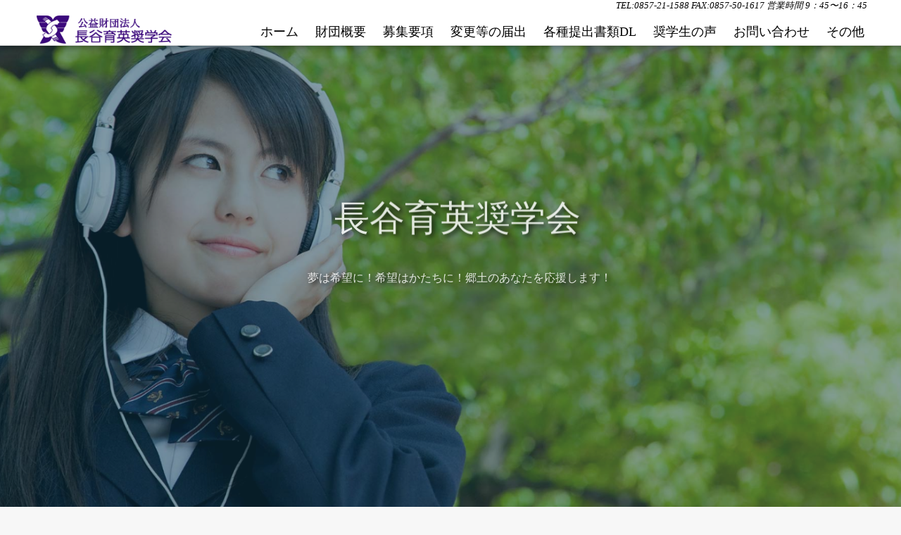

--- FILE ---
content_type: text/html; charset=UTF-8
request_url: http://www.haseikuei.jp/
body_size: 43142
content:

<!DOCTYPE html>
<html lang="ja">
<head prefix="og: http://ogp.me/ns#">
<meta charset="utf-8">
<meta name="viewport"
content="width=device-width, initial-scale=1.0 "><!--viewportの設定-->

<link rel="stylesheet" href="http://www.haseikuei.jp/sd/wp-content/themes/web_site/css/swiper-bundle.min.css"><!--swiper css-->
<link rel="stylesheet" href="http://www.haseikuei.jp/sd/wp-content/themes/web_site/css/animate.css"><!--wow.animate css-->
<script src="http://www.haseikuei.jp/sd/wp-content/themes/web_site/js/wow.min.js" type="text/javaScript" charset="utf-8"></script><!--wow.animate js-->
<script type="text/javascript" src="https://www.haseikuei.jp/acc/acctag.js"></script>





  <title>長谷育英奨学会</title>
  <meta name="description" content="夢は希望に！希望はかたちに！郷土のあなたを応援します！">
  <meta name="keywords" content="お知らせ,ポスター・チラシ,令和３年,令和7年">
  <meta property="og:type" content="website">
  <meta property="og:locale" content="ja_JP">
  <meta property="og:title" content="長谷育英奨学会">
  <meta property="og:url" content="http://www.haseikuei.jp/">
  <meta property="og:description" content="夢は希望に！希望はかたちに！郷土のあなたを応援します！">
  <meta property="og:image" content="http://www.haseikuei.jp/sd/wp-content/themes/web_site/images/ogp_img.jpg">
  <meta property="og:site_name" content="長谷育英奨学会">

  <meta name="twitter:site" content="@Twitterのユーザー名">
<meta name="twitter:card" content="summary">
<meta name="twitter:creator" content="@Twitterのユーザー名">
<meta name="twitter:description" content="夢は希望に！希望はかたちに！郷土のあなたを応援します！">
<meta name="twitter:image:src" content="http://www.haseikuei.jp/sd/wp-content/themes/web_site/images/ogp_img.jpg">

  






<!--font-awesomeのスタイルシートの呼び出し-->
  <link rel="stylesheet" href="https://use.fontawesome.com/releases/v5.0.13/css/all.css"
    integrity="sha384-DNOHZ68U8hZfKXOrtjWvjxusGo9WQnrNx2sqG0tfsghAvtVlRW3tvkXWZh58N9jp" crossorigin="anonymous">
  
  <link rel="shortcut icon" href="http://www.haseikuei.jp/sd/wp-content/themes/web_site/images/favicon.ico">
  <link rel="apple-touch-icon" href="http://www.haseikuei.jp/sd/wp-content/themes/web_site/images/apple-touch-icon.png">
  <link rel="icon" type="image/png" size="256x256"
    href="http://www.haseikuei.jp/sd/wp-content/themes/web_site/images/android-chrome.png">
  <!-- google font -->




  <meta name='robots' content='max-image-preview:large' />
<link rel='dns-prefetch' href='//use.fontawesome.com' />
<link rel="alternate" type="application/rss+xml" title="長谷育英奨学会 &raquo; フィード" href="https://www.haseikuei.jp/feed/" />
<link rel="alternate" type="application/rss+xml" title="長谷育英奨学会 &raquo; コメントフィード" href="https://www.haseikuei.jp/comments/feed/" />
<style id='wp-img-auto-sizes-contain-inline-css' type='text/css'>
img:is([sizes=auto i],[sizes^="auto," i]){contain-intrinsic-size:3000px 1500px}
/*# sourceURL=wp-img-auto-sizes-contain-inline-css */
</style>
<style id='wp-emoji-styles-inline-css' type='text/css'>

	img.wp-smiley, img.emoji {
		display: inline !important;
		border: none !important;
		box-shadow: none !important;
		height: 1em !important;
		width: 1em !important;
		margin: 0 0.07em !important;
		vertical-align: -0.1em !important;
		background: none !important;
		padding: 0 !important;
	}
/*# sourceURL=wp-emoji-styles-inline-css */
</style>
<link rel='stylesheet' id='wp-block-library-css' href='http://www.haseikuei.jp/sd/wp-includes/css/dist/block-library/style.min.css?ver=6.9' type='text/css' media='all' />
<style id='global-styles-inline-css' type='text/css'>
:root{--wp--preset--aspect-ratio--square: 1;--wp--preset--aspect-ratio--4-3: 4/3;--wp--preset--aspect-ratio--3-4: 3/4;--wp--preset--aspect-ratio--3-2: 3/2;--wp--preset--aspect-ratio--2-3: 2/3;--wp--preset--aspect-ratio--16-9: 16/9;--wp--preset--aspect-ratio--9-16: 9/16;--wp--preset--color--black: #000000;--wp--preset--color--cyan-bluish-gray: #abb8c3;--wp--preset--color--white: #ffffff;--wp--preset--color--pale-pink: #f78da7;--wp--preset--color--vivid-red: #cf2e2e;--wp--preset--color--luminous-vivid-orange: #ff6900;--wp--preset--color--luminous-vivid-amber: #fcb900;--wp--preset--color--light-green-cyan: #7bdcb5;--wp--preset--color--vivid-green-cyan: #00d084;--wp--preset--color--pale-cyan-blue: #8ed1fc;--wp--preset--color--vivid-cyan-blue: #0693e3;--wp--preset--color--vivid-purple: #9b51e0;--wp--preset--gradient--vivid-cyan-blue-to-vivid-purple: linear-gradient(135deg,rgb(6,147,227) 0%,rgb(155,81,224) 100%);--wp--preset--gradient--light-green-cyan-to-vivid-green-cyan: linear-gradient(135deg,rgb(122,220,180) 0%,rgb(0,208,130) 100%);--wp--preset--gradient--luminous-vivid-amber-to-luminous-vivid-orange: linear-gradient(135deg,rgb(252,185,0) 0%,rgb(255,105,0) 100%);--wp--preset--gradient--luminous-vivid-orange-to-vivid-red: linear-gradient(135deg,rgb(255,105,0) 0%,rgb(207,46,46) 100%);--wp--preset--gradient--very-light-gray-to-cyan-bluish-gray: linear-gradient(135deg,rgb(238,238,238) 0%,rgb(169,184,195) 100%);--wp--preset--gradient--cool-to-warm-spectrum: linear-gradient(135deg,rgb(74,234,220) 0%,rgb(151,120,209) 20%,rgb(207,42,186) 40%,rgb(238,44,130) 60%,rgb(251,105,98) 80%,rgb(254,248,76) 100%);--wp--preset--gradient--blush-light-purple: linear-gradient(135deg,rgb(255,206,236) 0%,rgb(152,150,240) 100%);--wp--preset--gradient--blush-bordeaux: linear-gradient(135deg,rgb(254,205,165) 0%,rgb(254,45,45) 50%,rgb(107,0,62) 100%);--wp--preset--gradient--luminous-dusk: linear-gradient(135deg,rgb(255,203,112) 0%,rgb(199,81,192) 50%,rgb(65,88,208) 100%);--wp--preset--gradient--pale-ocean: linear-gradient(135deg,rgb(255,245,203) 0%,rgb(182,227,212) 50%,rgb(51,167,181) 100%);--wp--preset--gradient--electric-grass: linear-gradient(135deg,rgb(202,248,128) 0%,rgb(113,206,126) 100%);--wp--preset--gradient--midnight: linear-gradient(135deg,rgb(2,3,129) 0%,rgb(40,116,252) 100%);--wp--preset--font-size--small: 13px;--wp--preset--font-size--medium: 20px;--wp--preset--font-size--large: 36px;--wp--preset--font-size--x-large: 42px;--wp--preset--spacing--20: 0.44rem;--wp--preset--spacing--30: 0.67rem;--wp--preset--spacing--40: 1rem;--wp--preset--spacing--50: 1.5rem;--wp--preset--spacing--60: 2.25rem;--wp--preset--spacing--70: 3.38rem;--wp--preset--spacing--80: 5.06rem;--wp--preset--shadow--natural: 6px 6px 9px rgba(0, 0, 0, 0.2);--wp--preset--shadow--deep: 12px 12px 50px rgba(0, 0, 0, 0.4);--wp--preset--shadow--sharp: 6px 6px 0px rgba(0, 0, 0, 0.2);--wp--preset--shadow--outlined: 6px 6px 0px -3px rgb(255, 255, 255), 6px 6px rgb(0, 0, 0);--wp--preset--shadow--crisp: 6px 6px 0px rgb(0, 0, 0);}:where(.is-layout-flex){gap: 0.5em;}:where(.is-layout-grid){gap: 0.5em;}body .is-layout-flex{display: flex;}.is-layout-flex{flex-wrap: wrap;align-items: center;}.is-layout-flex > :is(*, div){margin: 0;}body .is-layout-grid{display: grid;}.is-layout-grid > :is(*, div){margin: 0;}:where(.wp-block-columns.is-layout-flex){gap: 2em;}:where(.wp-block-columns.is-layout-grid){gap: 2em;}:where(.wp-block-post-template.is-layout-flex){gap: 1.25em;}:where(.wp-block-post-template.is-layout-grid){gap: 1.25em;}.has-black-color{color: var(--wp--preset--color--black) !important;}.has-cyan-bluish-gray-color{color: var(--wp--preset--color--cyan-bluish-gray) !important;}.has-white-color{color: var(--wp--preset--color--white) !important;}.has-pale-pink-color{color: var(--wp--preset--color--pale-pink) !important;}.has-vivid-red-color{color: var(--wp--preset--color--vivid-red) !important;}.has-luminous-vivid-orange-color{color: var(--wp--preset--color--luminous-vivid-orange) !important;}.has-luminous-vivid-amber-color{color: var(--wp--preset--color--luminous-vivid-amber) !important;}.has-light-green-cyan-color{color: var(--wp--preset--color--light-green-cyan) !important;}.has-vivid-green-cyan-color{color: var(--wp--preset--color--vivid-green-cyan) !important;}.has-pale-cyan-blue-color{color: var(--wp--preset--color--pale-cyan-blue) !important;}.has-vivid-cyan-blue-color{color: var(--wp--preset--color--vivid-cyan-blue) !important;}.has-vivid-purple-color{color: var(--wp--preset--color--vivid-purple) !important;}.has-black-background-color{background-color: var(--wp--preset--color--black) !important;}.has-cyan-bluish-gray-background-color{background-color: var(--wp--preset--color--cyan-bluish-gray) !important;}.has-white-background-color{background-color: var(--wp--preset--color--white) !important;}.has-pale-pink-background-color{background-color: var(--wp--preset--color--pale-pink) !important;}.has-vivid-red-background-color{background-color: var(--wp--preset--color--vivid-red) !important;}.has-luminous-vivid-orange-background-color{background-color: var(--wp--preset--color--luminous-vivid-orange) !important;}.has-luminous-vivid-amber-background-color{background-color: var(--wp--preset--color--luminous-vivid-amber) !important;}.has-light-green-cyan-background-color{background-color: var(--wp--preset--color--light-green-cyan) !important;}.has-vivid-green-cyan-background-color{background-color: var(--wp--preset--color--vivid-green-cyan) !important;}.has-pale-cyan-blue-background-color{background-color: var(--wp--preset--color--pale-cyan-blue) !important;}.has-vivid-cyan-blue-background-color{background-color: var(--wp--preset--color--vivid-cyan-blue) !important;}.has-vivid-purple-background-color{background-color: var(--wp--preset--color--vivid-purple) !important;}.has-black-border-color{border-color: var(--wp--preset--color--black) !important;}.has-cyan-bluish-gray-border-color{border-color: var(--wp--preset--color--cyan-bluish-gray) !important;}.has-white-border-color{border-color: var(--wp--preset--color--white) !important;}.has-pale-pink-border-color{border-color: var(--wp--preset--color--pale-pink) !important;}.has-vivid-red-border-color{border-color: var(--wp--preset--color--vivid-red) !important;}.has-luminous-vivid-orange-border-color{border-color: var(--wp--preset--color--luminous-vivid-orange) !important;}.has-luminous-vivid-amber-border-color{border-color: var(--wp--preset--color--luminous-vivid-amber) !important;}.has-light-green-cyan-border-color{border-color: var(--wp--preset--color--light-green-cyan) !important;}.has-vivid-green-cyan-border-color{border-color: var(--wp--preset--color--vivid-green-cyan) !important;}.has-pale-cyan-blue-border-color{border-color: var(--wp--preset--color--pale-cyan-blue) !important;}.has-vivid-cyan-blue-border-color{border-color: var(--wp--preset--color--vivid-cyan-blue) !important;}.has-vivid-purple-border-color{border-color: var(--wp--preset--color--vivid-purple) !important;}.has-vivid-cyan-blue-to-vivid-purple-gradient-background{background: var(--wp--preset--gradient--vivid-cyan-blue-to-vivid-purple) !important;}.has-light-green-cyan-to-vivid-green-cyan-gradient-background{background: var(--wp--preset--gradient--light-green-cyan-to-vivid-green-cyan) !important;}.has-luminous-vivid-amber-to-luminous-vivid-orange-gradient-background{background: var(--wp--preset--gradient--luminous-vivid-amber-to-luminous-vivid-orange) !important;}.has-luminous-vivid-orange-to-vivid-red-gradient-background{background: var(--wp--preset--gradient--luminous-vivid-orange-to-vivid-red) !important;}.has-very-light-gray-to-cyan-bluish-gray-gradient-background{background: var(--wp--preset--gradient--very-light-gray-to-cyan-bluish-gray) !important;}.has-cool-to-warm-spectrum-gradient-background{background: var(--wp--preset--gradient--cool-to-warm-spectrum) !important;}.has-blush-light-purple-gradient-background{background: var(--wp--preset--gradient--blush-light-purple) !important;}.has-blush-bordeaux-gradient-background{background: var(--wp--preset--gradient--blush-bordeaux) !important;}.has-luminous-dusk-gradient-background{background: var(--wp--preset--gradient--luminous-dusk) !important;}.has-pale-ocean-gradient-background{background: var(--wp--preset--gradient--pale-ocean) !important;}.has-electric-grass-gradient-background{background: var(--wp--preset--gradient--electric-grass) !important;}.has-midnight-gradient-background{background: var(--wp--preset--gradient--midnight) !important;}.has-small-font-size{font-size: var(--wp--preset--font-size--small) !important;}.has-medium-font-size{font-size: var(--wp--preset--font-size--medium) !important;}.has-large-font-size{font-size: var(--wp--preset--font-size--large) !important;}.has-x-large-font-size{font-size: var(--wp--preset--font-size--x-large) !important;}
/*# sourceURL=global-styles-inline-css */
</style>

<style id='classic-theme-styles-inline-css' type='text/css'>
/*! This file is auto-generated */
.wp-block-button__link{color:#fff;background-color:#32373c;border-radius:9999px;box-shadow:none;text-decoration:none;padding:calc(.667em + 2px) calc(1.333em + 2px);font-size:1.125em}.wp-block-file__button{background:#32373c;color:#fff;text-decoration:none}
/*# sourceURL=/wp-includes/css/classic-themes.min.css */
</style>
<style id='font-awesome-svg-styles-default-inline-css' type='text/css'>
.svg-inline--fa {
  display: inline-block;
  height: 1em;
  overflow: visible;
  vertical-align: -.125em;
}
/*# sourceURL=font-awesome-svg-styles-default-inline-css */
</style>
<link rel='stylesheet' id='font-awesome-svg-styles-css' href='https://www.haseikuei.jp/sd/wp-content/uploads/font-awesome/v5.15.4/css/svg-with-js.css' type='text/css' media='all' />
<style id='font-awesome-svg-styles-inline-css' type='text/css'>
   .wp-block-font-awesome-icon svg::before,
   .wp-rich-text-font-awesome-icon svg::before {content: unset;}
/*# sourceURL=font-awesome-svg-styles-inline-css */
</style>
<link rel='stylesheet' id='contact-form-7-css' href='http://www.haseikuei.jp/sd/wp-content/plugins/contact-form-7/includes/css/styles.css?ver=6.1.3' type='text/css' media='all' />
<link rel='stylesheet' id='wpsm_ac-font-awesome-front-css' href='http://www.haseikuei.jp/sd/wp-content/plugins/responsive-accordion-and-collapse/css/font-awesome/css/font-awesome.min.css?ver=6.9' type='text/css' media='all' />
<link rel='stylesheet' id='wpsm_ac_bootstrap-front-css' href='http://www.haseikuei.jp/sd/wp-content/plugins/responsive-accordion-and-collapse/css/bootstrap-front.css?ver=6.9' type='text/css' media='all' />
<link rel='stylesheet' id='base-style-css' href='http://www.haseikuei.jp/sd/wp-content/themes/web_site/style.css?ver=1.0' type='text/css' media='all' />
<link rel='stylesheet' id='my-css' href='http://www.haseikuei.jp/sd/wp-content/themes/web_site/my.css?ver=1.0' type='text/css' media='all' />
<link rel='stylesheet' id='sp-css' href='http://www.haseikuei.jp/sd/wp-content/themes/web_site/sp.css?ver=1.0' type='text/css' media='all' />
<link rel='stylesheet' id='font-awesome-official-css' href='https://use.fontawesome.com/releases/v5.15.4/css/all.css' type='text/css' media='all' integrity="sha384-DyZ88mC6Up2uqS4h/KRgHuoeGwBcD4Ng9SiP4dIRy0EXTlnuz47vAwmeGwVChigm" crossorigin="anonymous" />
<link rel='stylesheet' id='font-awesome-official-v4shim-css' href='https://use.fontawesome.com/releases/v5.15.4/css/v4-shims.css' type='text/css' media='all' integrity="sha384-Vq76wejb3QJM4nDatBa5rUOve+9gkegsjCebvV/9fvXlGWo4HCMR4cJZjjcF6Viv" crossorigin="anonymous" />
<style id='font-awesome-official-v4shim-inline-css' type='text/css'>
@font-face {
font-family: "FontAwesome";
font-display: block;
src: url("https://use.fontawesome.com/releases/v5.15.4/webfonts/fa-brands-400.eot"),
		url("https://use.fontawesome.com/releases/v5.15.4/webfonts/fa-brands-400.eot?#iefix") format("embedded-opentype"),
		url("https://use.fontawesome.com/releases/v5.15.4/webfonts/fa-brands-400.woff2") format("woff2"),
		url("https://use.fontawesome.com/releases/v5.15.4/webfonts/fa-brands-400.woff") format("woff"),
		url("https://use.fontawesome.com/releases/v5.15.4/webfonts/fa-brands-400.ttf") format("truetype"),
		url("https://use.fontawesome.com/releases/v5.15.4/webfonts/fa-brands-400.svg#fontawesome") format("svg");
}

@font-face {
font-family: "FontAwesome";
font-display: block;
src: url("https://use.fontawesome.com/releases/v5.15.4/webfonts/fa-solid-900.eot"),
		url("https://use.fontawesome.com/releases/v5.15.4/webfonts/fa-solid-900.eot?#iefix") format("embedded-opentype"),
		url("https://use.fontawesome.com/releases/v5.15.4/webfonts/fa-solid-900.woff2") format("woff2"),
		url("https://use.fontawesome.com/releases/v5.15.4/webfonts/fa-solid-900.woff") format("woff"),
		url("https://use.fontawesome.com/releases/v5.15.4/webfonts/fa-solid-900.ttf") format("truetype"),
		url("https://use.fontawesome.com/releases/v5.15.4/webfonts/fa-solid-900.svg#fontawesome") format("svg");
}

@font-face {
font-family: "FontAwesome";
font-display: block;
src: url("https://use.fontawesome.com/releases/v5.15.4/webfonts/fa-regular-400.eot"),
		url("https://use.fontawesome.com/releases/v5.15.4/webfonts/fa-regular-400.eot?#iefix") format("embedded-opentype"),
		url("https://use.fontawesome.com/releases/v5.15.4/webfonts/fa-regular-400.woff2") format("woff2"),
		url("https://use.fontawesome.com/releases/v5.15.4/webfonts/fa-regular-400.woff") format("woff"),
		url("https://use.fontawesome.com/releases/v5.15.4/webfonts/fa-regular-400.ttf") format("truetype"),
		url("https://use.fontawesome.com/releases/v5.15.4/webfonts/fa-regular-400.svg#fontawesome") format("svg");
unicode-range: U+F004-F005,U+F007,U+F017,U+F022,U+F024,U+F02E,U+F03E,U+F044,U+F057-F059,U+F06E,U+F070,U+F075,U+F07B-F07C,U+F080,U+F086,U+F089,U+F094,U+F09D,U+F0A0,U+F0A4-F0A7,U+F0C5,U+F0C7-F0C8,U+F0E0,U+F0EB,U+F0F3,U+F0F8,U+F0FE,U+F111,U+F118-F11A,U+F11C,U+F133,U+F144,U+F146,U+F14A,U+F14D-F14E,U+F150-F152,U+F15B-F15C,U+F164-F165,U+F185-F186,U+F191-F192,U+F1AD,U+F1C1-F1C9,U+F1CD,U+F1D8,U+F1E3,U+F1EA,U+F1F6,U+F1F9,U+F20A,U+F247-F249,U+F24D,U+F254-F25B,U+F25D,U+F267,U+F271-F274,U+F279,U+F28B,U+F28D,U+F2B5-F2B6,U+F2B9,U+F2BB,U+F2BD,U+F2C1-F2C2,U+F2D0,U+F2D2,U+F2DC,U+F2ED,U+F328,U+F358-F35B,U+F3A5,U+F3D1,U+F410,U+F4AD;
}
/*# sourceURL=font-awesome-official-v4shim-inline-css */
</style>
<!--n2css--><!--n2js--><script type="text/javascript" src="http://www.haseikuei.jp/sd/wp-includes/js/jquery/jquery.min.js?ver=3.7.1" id="jquery-core-js"></script>
<script type="text/javascript" src="http://www.haseikuei.jp/sd/wp-includes/js/jquery/jquery-migrate.min.js?ver=3.4.1" id="jquery-migrate-js"></script>
<link rel="https://api.w.org/" href="https://www.haseikuei.jp/wp-json/" /><link rel="EditURI" type="application/rsd+xml" title="RSD" href="https://www.haseikuei.jp/sd/xmlrpc.php?rsd" />
<meta name="generator" content="WordPress 6.9" />
  <!--システム・プラグイン用-->

<!-- noindex表示 -->
<!-- end noindex表示 -->
<!-- Google tag (gtag.js) -->
<script async src="https://www.googletagmanager.com/gtag/js?id=G-CNJ08QSJ7R"></script>
<script>
  window.dataLayer = window.dataLayer || [];
  function gtag(){dataLayer.push(arguments);}
  gtag('js', new Date());

  gtag('config', 'G-CNJ08QSJ7R');
</script>
</head>

<body class="home blog wp-theme-web_site">
  <header>
    <!--ヘッダー-->
    <div class="site-header">
      <div class="header-inner">
      <address>
      <div class="tel">TEL:0857-21-1588  FAX:0857-50-1617 営業時間 9：45〜16：45</div>
	</address>

        
        <!--タイトルを画像にする場合-->
        <div class="site-title-wrap">
          <h1 class="site-title">          <a href="https://www.haseikuei.jp">
            <img src="http://www.haseikuei.jp/sd/wp-content/themes/web_site/images/title.png">
          </a>
          </h1>        </div>

        <!--タイトルを文字にする場合-->
        
        <!--スマホ用メニューボタン-->
        <button type="button" id="navbutton" class="navbutton">
          <i class="fas fa-bars"></i>
        </button>
        <!--ヘッダーメニュー-->
        <div id="header-nav-wrap" class="header-nav-wrap">
          <nav id="header-nav" class="header-nav"><ul id="menu-header%e3%83%a1%e3%83%8b%e3%83%a5%e3%83%bc" class="menu"><li id="menu-item-12" class="menu-item menu-item-type-custom menu-item-object-custom current-menu-item menu-item-12"><a href="https://www.haseikuei.jp/" aria-current="page">ホーム<div class='menu_description'></div></a></li>
<li id="menu-item-8" class="menu-item menu-item-type-custom menu-item-object-custom menu-item-has-children menu-item-8"><a>財団概要<div class='menu_description'></div></a>
<ul class="sub-menu">
	<li id="menu-item-92" class="menu-item menu-item-type-post_type menu-item-object-page menu-item-92"><a href="https://www.haseikuei.jp/zaidan/">財団概要<div class='menu_description'></div></a></li>
	<li id="menu-item-93" class="menu-item menu-item-type-post_type menu-item-object-page menu-item-93"><a href="https://www.haseikuei.jp/yakuin/">役員名簿<div class='menu_description'></div></a></li>
	<li id="menu-item-95" class="menu-item menu-item-type-post_type menu-item-object-page menu-item-95"><a href="https://www.haseikuei.jp/teikan/">定款<div class='menu_description'></div></a></li>
	<li id="menu-item-94" class="menu-item menu-item-type-post_type menu-item-object-page menu-item-94"><a href="https://www.haseikuei.jp/zaimu/">財務諸表<div class='menu_description'></div></a></li>
</ul>
</li>
<li id="menu-item-96" class="menu-item menu-item-type-post_type menu-item-object-page menu-item-96"><a href="https://www.haseikuei.jp/bosyu/">募集要項<div class='menu_description'></div></a></li>
<li id="menu-item-9" class="menu-item menu-item-type-custom menu-item-object-custom menu-item-has-children menu-item-9"><a>変更等の届出<div class='menu_description'></div></a>
<ul class="sub-menu">
	<li id="menu-item-97" class="menu-item menu-item-type-post_type menu-item-object-page menu-item-97"><a href="https://www.haseikuei.jp/taiyo/">貸与中の人<div class='menu_description'></div></a></li>
	<li id="menu-item-98" class="menu-item menu-item-type-post_type menu-item-object-page menu-item-98"><a href="https://www.haseikuei.jp/henkan/">返還中の人<div class='menu_description'></div></a></li>
</ul>
</li>
<li id="menu-item-10" class="menu-item menu-item-type-custom menu-item-object-custom menu-item-has-children menu-item-10"><a>各種提出書類DL<div class='menu_description'></div></a>
<ul class="sub-menu">
	<li id="menu-item-100" class="menu-item menu-item-type-post_type menu-item-object-page menu-item-100"><a href="https://www.haseikuei.jp/mousikomi/">奨学金申し込み<div class='menu_description'></div></a></li>
	<li id="menu-item-99" class="menu-item menu-item-type-post_type menu-item-object-page menu-item-99"><a href="https://www.haseikuei.jp/henkou/">変更等の届出<div class='menu_description'></div></a></li>
	<li id="menu-item-101" class="menu-item menu-item-type-post_type menu-item-object-page menu-item-101"><a href="https://www.haseikuei.jp/ronbun/">論文ファイル<div class='menu_description'></div></a></li>
</ul>
</li>
<li id="menu-item-416" class="menu-item menu-item-type-custom menu-item-object-custom menu-item-has-children menu-item-416"><a>奨学生の声<div class='menu_description'></div></a>
<ul class="sub-menu">
	<li id="menu-item-588" class="menu-item menu-item-type-taxonomy menu-item-object-category menu-item-588"><a href="https://www.haseikuei.jp/category/voice-r7/">令和7年<div class='menu_description'></div></a></li>
	<li id="menu-item-419" class="menu-item menu-item-type-taxonomy menu-item-object-category menu-item-419"><a href="https://www.haseikuei.jp/category/voice-r3/">令和３年<div class='menu_description'></div></a></li>
</ul>
</li>
<li id="menu-item-102" class="menu-item menu-item-type-post_type menu-item-object-page menu-item-102"><a href="https://www.haseikuei.jp/contact/">お問い合わせ<div class='menu_description'></div></a></li>
<li id="menu-item-11" class="menu-item menu-item-type-custom menu-item-object-custom menu-item-has-children menu-item-11"><a>その他<div class='menu_description'></div></a>
<ul class="sub-menu">
	<li id="menu-item-104" class="menu-item menu-item-type-post_type menu-item-object-page menu-item-104"><a href="https://www.haseikuei.jp/syougakukin/">奨学金とは<div class='menu_description'></div></a></li>
	<li id="menu-item-103" class="menu-item menu-item-type-post_type menu-item-object-page menu-item-103"><a href="https://www.haseikuei.jp/qa/">奨学金Q&#038;A<div class='menu_description'></div></a></li>
	<li id="menu-item-283" class="menu-item menu-item-type-taxonomy menu-item-object-category menu-item-283"><a href="https://www.haseikuei.jp/category/poster/">ポスター・チラシ<div class='menu_description'></div></a></li>
</ul>
</li>
</ul></nav>        </div>



      </div>


    </div>

    <!-- ヒーローヘッダー -->
    <div class="hero">
    <div class="headline">
  <!-- <img class="main_logo" src="http://www.haseikuei.jp/sd/wp-content/themes/web_site/img/index/logo-1.png" alt=""> -->
  <div class="widget-meta">
<h2 class="wow fadeInLeft tittle" data-wow-duration="3.5s" data-wow-delay="1s">長谷育英奨学会</h2>
</div>

<p class="wow fadeInUp desc" data-wow-duration="3.5s" data-wow-delay="1s">夢は希望に！希望はかたちに！<br class="br-sp">郷土のあなたを応援します！
    </p>
    <!-- <img class="main_logo" src="http://www.haseikuei.jp/sd/wp-content/themes/web_site/img/index/title.png" alt="奨学金制度"> -->
  </div>

      <div class="slider">
        <div class="image"></div>
        <div class="image"></div>
        <div class="image"></div>
        <div class="overlay-1"></div>
      </div>
    </div>
    <!-- ENDヒーローヘッダー -->

  </header><!--メインコンテンツ-->
<div id="main_contents">
  <!--コンテナ1-->
<section id="first">
  <!--アニメーション tittle -->
  <div class="widget-meta">
<h2 class="wow fadeInLeftBig news" data-wow-duration="2.0s" data-wow-delay="0.1s">新着情報　<span class="sub">-NEWS-</span></h2>
</div>
  <!--end アニメーション tittle -->
  <!--新着情報  -->
  <div id="index-news">
    <!-- <div id="index-news-title">
      <p id="index-news-archivelink"><a href="/news">過去記事一覧を見る</a></p>
    </div> -->
    <div class="news-inner">
            <ul class="update">
                <li class="time">
          <!-- newアイコン表示 -->
          <div class="new">
                      </div>
          <!-- END -->
          <span class="index-news-date">
            2026.01.01</span>
          <div class="dis-t"><a href=https://www.haseikuei.jp/news/633/>
              <span class="index-news-title">新年のご挨拶</span></a></div>
        </li>
                <li class="time">
          <!-- newアイコン表示 -->
          <div class="new">
                      </div>
          <!-- END -->
          <span class="index-news-date">
            2025.10.01</span>
          <div class="dis-t"><a href=https://www.haseikuei.jp/news/627/>
              <span class="index-news-title">令和８年（２０２６年）度入学者長谷育英奨学生募集は締切しました。</span></a></div>
        </li>
                <li class="time">
          <!-- newアイコン表示 -->
          <div class="new">
                      </div>
          <!-- END -->
          <span class="index-news-date">
            2025.09.18</span>
          <div class="dis-t"><a href=https://www.haseikuei.jp/news/619/>
              <span class="index-news-title">令和7年度奨学生の声を掲載しました。</span></a></div>
        </li>
                <li class="time">
          <!-- newアイコン表示 -->
          <div class="new">
                      </div>
          <!-- END -->
          <span class="index-news-date">
            2025.07.07</span>
          <div class="dis-t"><a href=https://www.haseikuei.jp/news/571/>
              <span class="index-news-title">令和8年（2026年）度入学者　長谷育英奨学生募集要項掲載致しました。</span></a></div>
        </li>
                <li class="time">
          <!-- newアイコン表示 -->
          <div class="new">
                      </div>
          <!-- END -->
          <span class="index-news-date">
            2025.03.04</span>
          <div class="dis-t"><a href=https://www.haseikuei.jp/news/545/>
              <span class="index-news-title">貸与中の方へ　令和６年度の学業成績証明書を提出してください。</span></a></div>
        </li>
                <li class="time">
          <!-- newアイコン表示 -->
          <div class="new">
                      </div>
          <!-- END -->
          <span class="index-news-date">
            2024.10.01</span>
          <div class="dis-t"><a href=https://www.haseikuei.jp/news/540/>
              <span class="index-news-title">令和７年（２０２５年）度入学者長谷育英奨学生募集は締切しました。</span></a></div>
        </li>
                <li class="time">
          <!-- newアイコン表示 -->
          <div class="new">
                      </div>
          <!-- END -->
          <span class="index-news-date">
            2024.07.10</span>
          <div class="dis-t"><a href=https://www.haseikuei.jp/news/531/>
              <span class="index-news-title">令和7年（2025年）度入学者　長谷育英奨学生募集要項</span></a></div>
        </li>
              </ul>
          </div>

    <div class="wow fadeIn link_button "data-wow-duration="3s" data-wow-delay="0.5s">
   <a class="button_type1" href="/news"><span class="txt_btn">新着情報一覧</span></a>
  </div>
</div>
  <!--新着情報  -->
  </section>


  <section id="second">
<!-- banner_content  -->
  <div class="banner_content">
<div class="banner_contents_inner">
<h2 class="wow fadeInLeftBig catch" data-wow-duration="2.0s" data-wow-delay="0.1s">長谷育英奨学会について</h2>
     <p class="wow fadeInUp desc" data-wow-duration="3.5s" data-wow-delay="1.5s">
     公益財団法人 長谷育英奨学会は、東京で結婚式場やレストランを経営している「八芳園」等の創業者、故長谷敏司（鳥取市佐治町出身）の遺志を受け継いで、郷土の発展の礎である青少年の育成に貢献したいと、遺族が設立した民間の育英奨学財団です。

鳥取県に保護者がいる大学生・短大生や専修学校生などに対して、平成６年度より奨学金を無利子で貸与してきており、これまでに多くの奨学生に支援を行っています。

募集要項をご覧いただき、この奨学金制度を有効に活用され、学生生活を有意義に過ごされることを願うものです。
</p>
<div class="wow fadeIn link_button "data-wow-duration="3s" data-wow-delay="0.5s">
   <a class="button_type1" href="/zaidan"><span class="txt_btn">詳細を見る</span></a>
  </div>
</div><!-- END .banner_contents_inner -->
 <div class="overlay" style="background:rgba(0 133 108 / 54%)"></div>
</div>
<!-- END-banner_content  --> 
</section>


<section id="third">
</section>


<section id="four">
</section>


  <!--アニメーション tittle -->
  <div class="widget-meta">
<h2 class="wow fadeInLeftBig news" data-wow-duration="2.5s" data-wow-delay="0.1s"></h2>
</div>
  <!--end アニメーション tittle -->


<section id="five">
<div class="box_content">
  <div class="content content1">
    <p class="head-line">RECRUITMENT</p>
  <div class="content_inner">
  <h2 class="wow fadeInLeftBig catch_font" data-wow-duration="2.5s" data-wow-delay="0.1s">
奨学生募集要項</h2>
      <p class="wow fadeInUp catch_desc" data-wow-duration="2.5s" data-wow-delay="0.1s">
今年度の募集要項のご説明です。ご覧くださいね！</p>
<div class="wow fadeIn link_button "data-wow-duration="2.5s" data-wow-delay="0.5s">
   <a class="button_type1" href="/bosyu"><span class="txt_btn">詳細はこちら</span></a>
  </div>
     </div>
    <div class="content content1 overlay"></div>
 </div><!-- END .content -->


  <div class="content content2">
    <p class="head-line">SHOGAKKIN </p>
  <div class="content_inner">
  <h2 class="wow fadeInLeftBig catch_font" data-wow-duration="2.5s" data-wow-delay="0.1s">
奨学金とは</h2>
      <p class="wow fadeInUp catch_desc" data-wow-duration="2.5s" data-wow-delay="0.1s">奨学金制度についてご説明致します。ご覧くださいね！</p>
      <div class="wow fadeIn link_button "data-wow-duration="2.5s" data-wow-delay="0.5s">
   <a class="button_type1" href="/syougakukin"><span class="txt_btn">詳細はこちら</span></a>
  </div>
     </div><!-- END .content_inner -->
    <div class="content content2 overlay"></div>
 </div><!-- END .content -->


  <div class="content content3">
    <p class="head-line">Q&A</p>
  <div class="content_inner">
  <h2 class="wow fadeInLeftBig catch_font" data-wow-duration="2.5s" data-wow-delay="0.1s">
  奨学金について</h2>
      <p class="wow fadeInUp catch_desc" data-wow-duration="2.5s" data-wow-delay="0.1s">奨学金についてよくあるご質問をご紹介いたします！</p>
      <div class="wow fadeIn link_button "data-wow-duration="2.0s" data-wow-delay="0.5s">
   <a class="button_type1" href="/qa"><span class="txt_btn">詳細はこちら</span></a>
  </div>
     </div><!-- END .content_inner -->
     <div class="content content3 overlay"></div>
 </div><!-- END .content -->
</div>
</section>
<section id="six">
<!-- banner_content  -->
<div class="banner_content-foot">
<div class="banner_contents-foot_inner">

<h2 class="wow fadeInLeftBig catch" data-wow-duration="2.5s" data-wow-delay="0.1s">＼ 奨学金を希望する皆様へ ／</h2>
     <p class="wow fadeInUp desc" data-wow-duration="3.5s" data-wow-delay="1.5s">
     令和5年度入学者の奨学生予約募集を募集しています。<br>　申し込み方法は当ホームページの募集要項をご覧ください。<br>希望により入学時奨学一時金（無利子）の増額が可能ですので<br>お問い合わせください。
</p>
<!-- <div class="wow fadeIn link_button "data-wow-duration="3s" data-wow-delay="1.0s">
   <a class="button_type1" href="/torikumi"><span class="txt_btn">詳細を見る</span></a>
  </div> -->
</div><!-- END .banner_contents_inner -->
 <div class="overlay" style="background: rgb(0 54 76 / 85%)"></div>
</div>
<!-- END-banner_content  --> 
</section>

<!-- <section id="seven">
  <div class="wow fadeInLeft m_logo" data-wow-duration="3.5s" data-wow-delay="1s">  <img class="kisima1_logo" src="http://www.haseikuei.jp/sd/wp-content/themes/web_site/img/kisima-1.png" alt="">
</div>
<div class="wow fadeInLeft m_logo" data-wow-duration="3.5s" data-wow-delay="1s">  <img class="kisima2_logo" src="http://www.haseikuei.jp/sd/wp-content/themes/web_site/img/kisima-2.png" alt="">
</div>
</section> -->


  
</div>

<!--ENDメインコンテンツ-->
<footer id="footer" class="footer">
  <div class="footer-inner">
    <div class="footer-nav-wrap">
          </div>

    <div id="content" class="top">
      <div class="footer_logo_text_area">
        <h3 id="footer_logo_text"></h3>
        <h4 id="footer_description"></h4>
      </div>
      <!-----footerウイジェット----->
      <div class="footer-widget-box">
        <div id="footer-widget"></div>
        <div id="footer-widget"></div>
        <div id="footer-widget"></div>
        <div id="footer-widget"></div>


      </div>






      <!-----ここにコンテンツが入る----->
      <div id="page_top"><a href="#"></a></div>

    </div>




  </div>



  <!--end footer-inner-->
</footer>
<div class="copyright"> Copyright&copy; 2026 公益財団法人　長谷育英奨学会 All Rights Reserved.</div>

<script type="speculationrules">
{"prefetch":[{"source":"document","where":{"and":[{"href_matches":"/*"},{"not":{"href_matches":["/sd/wp-*.php","/sd/wp-admin/*","/sd/wp-content/uploads/*","/sd/wp-content/*","/sd/wp-content/plugins/*","/sd/wp-content/themes/web_site/*","/*\\?(.+)"]}},{"not":{"selector_matches":"a[rel~=\"nofollow\"]"}},{"not":{"selector_matches":".no-prefetch, .no-prefetch a"}}]},"eagerness":"conservative"}]}
</script>

<script>
    new WOW().init();
</script>
<script type="text/javascript" src="http://www.haseikuei.jp/sd/wp-includes/js/dist/hooks.min.js?ver=dd5603f07f9220ed27f1" id="wp-hooks-js"></script>
<script type="text/javascript" src="http://www.haseikuei.jp/sd/wp-includes/js/dist/i18n.min.js?ver=c26c3dc7bed366793375" id="wp-i18n-js"></script>
<script type="text/javascript" id="wp-i18n-js-after">
/* <![CDATA[ */
wp.i18n.setLocaleData( { 'text direction\u0004ltr': [ 'ltr' ] } );
//# sourceURL=wp-i18n-js-after
/* ]]> */
</script>
<script type="text/javascript" src="http://www.haseikuei.jp/sd/wp-content/plugins/contact-form-7/includes/swv/js/index.js?ver=6.1.3" id="swv-js"></script>
<script type="text/javascript" id="contact-form-7-js-translations">
/* <![CDATA[ */
( function( domain, translations ) {
	var localeData = translations.locale_data[ domain ] || translations.locale_data.messages;
	localeData[""].domain = domain;
	wp.i18n.setLocaleData( localeData, domain );
} )( "contact-form-7", {"translation-revision-date":"2025-10-29 09:23:50+0000","generator":"GlotPress\/4.0.3","domain":"messages","locale_data":{"messages":{"":{"domain":"messages","plural-forms":"nplurals=1; plural=0;","lang":"ja_JP"},"This contact form is placed in the wrong place.":["\u3053\u306e\u30b3\u30f3\u30bf\u30af\u30c8\u30d5\u30a9\u30fc\u30e0\u306f\u9593\u9055\u3063\u305f\u4f4d\u7f6e\u306b\u7f6e\u304b\u308c\u3066\u3044\u307e\u3059\u3002"],"Error:":["\u30a8\u30e9\u30fc:"]}},"comment":{"reference":"includes\/js\/index.js"}} );
//# sourceURL=contact-form-7-js-translations
/* ]]> */
</script>
<script type="text/javascript" id="contact-form-7-js-before">
/* <![CDATA[ */
var wpcf7 = {
    "api": {
        "root": "https:\/\/www.haseikuei.jp\/wp-json\/",
        "namespace": "contact-form-7\/v1"
    }
};
//# sourceURL=contact-form-7-js-before
/* ]]> */
</script>
<script type="text/javascript" src="http://www.haseikuei.jp/sd/wp-content/plugins/contact-form-7/includes/js/index.js?ver=6.1.3" id="contact-form-7-js"></script>
<script type="text/javascript" src="http://www.haseikuei.jp/sd/wp-content/plugins/responsive-accordion-and-collapse/js/accordion-custom.js?ver=6.9" id="call_ac-custom-js-front-js"></script>
<script type="text/javascript" src="http://www.haseikuei.jp/sd/wp-content/plugins/responsive-accordion-and-collapse/js/accordion.js?ver=6.9" id="call_ac-js-front-js"></script>
<script type="text/javascript" src="http://www.haseikuei.jp/sd/wp-content/themes/web_site/js/navbutton.js?ver=6.9" id="navbutton_script-js"></script>
<script id="wp-emoji-settings" type="application/json">
{"baseUrl":"https://s.w.org/images/core/emoji/17.0.2/72x72/","ext":".png","svgUrl":"https://s.w.org/images/core/emoji/17.0.2/svg/","svgExt":".svg","source":{"concatemoji":"http://www.haseikuei.jp/sd/wp-includes/js/wp-emoji-release.min.js?ver=6.9"}}
</script>
<script type="module">
/* <![CDATA[ */
/*! This file is auto-generated */
const a=JSON.parse(document.getElementById("wp-emoji-settings").textContent),o=(window._wpemojiSettings=a,"wpEmojiSettingsSupports"),s=["flag","emoji"];function i(e){try{var t={supportTests:e,timestamp:(new Date).valueOf()};sessionStorage.setItem(o,JSON.stringify(t))}catch(e){}}function c(e,t,n){e.clearRect(0,0,e.canvas.width,e.canvas.height),e.fillText(t,0,0);t=new Uint32Array(e.getImageData(0,0,e.canvas.width,e.canvas.height).data);e.clearRect(0,0,e.canvas.width,e.canvas.height),e.fillText(n,0,0);const a=new Uint32Array(e.getImageData(0,0,e.canvas.width,e.canvas.height).data);return t.every((e,t)=>e===a[t])}function p(e,t){e.clearRect(0,0,e.canvas.width,e.canvas.height),e.fillText(t,0,0);var n=e.getImageData(16,16,1,1);for(let e=0;e<n.data.length;e++)if(0!==n.data[e])return!1;return!0}function u(e,t,n,a){switch(t){case"flag":return n(e,"\ud83c\udff3\ufe0f\u200d\u26a7\ufe0f","\ud83c\udff3\ufe0f\u200b\u26a7\ufe0f")?!1:!n(e,"\ud83c\udde8\ud83c\uddf6","\ud83c\udde8\u200b\ud83c\uddf6")&&!n(e,"\ud83c\udff4\udb40\udc67\udb40\udc62\udb40\udc65\udb40\udc6e\udb40\udc67\udb40\udc7f","\ud83c\udff4\u200b\udb40\udc67\u200b\udb40\udc62\u200b\udb40\udc65\u200b\udb40\udc6e\u200b\udb40\udc67\u200b\udb40\udc7f");case"emoji":return!a(e,"\ud83e\u1fac8")}return!1}function f(e,t,n,a){let r;const o=(r="undefined"!=typeof WorkerGlobalScope&&self instanceof WorkerGlobalScope?new OffscreenCanvas(300,150):document.createElement("canvas")).getContext("2d",{willReadFrequently:!0}),s=(o.textBaseline="top",o.font="600 32px Arial",{});return e.forEach(e=>{s[e]=t(o,e,n,a)}),s}function r(e){var t=document.createElement("script");t.src=e,t.defer=!0,document.head.appendChild(t)}a.supports={everything:!0,everythingExceptFlag:!0},new Promise(t=>{let n=function(){try{var e=JSON.parse(sessionStorage.getItem(o));if("object"==typeof e&&"number"==typeof e.timestamp&&(new Date).valueOf()<e.timestamp+604800&&"object"==typeof e.supportTests)return e.supportTests}catch(e){}return null}();if(!n){if("undefined"!=typeof Worker&&"undefined"!=typeof OffscreenCanvas&&"undefined"!=typeof URL&&URL.createObjectURL&&"undefined"!=typeof Blob)try{var e="postMessage("+f.toString()+"("+[JSON.stringify(s),u.toString(),c.toString(),p.toString()].join(",")+"));",a=new Blob([e],{type:"text/javascript"});const r=new Worker(URL.createObjectURL(a),{name:"wpTestEmojiSupports"});return void(r.onmessage=e=>{i(n=e.data),r.terminate(),t(n)})}catch(e){}i(n=f(s,u,c,p))}t(n)}).then(e=>{for(const n in e)a.supports[n]=e[n],a.supports.everything=a.supports.everything&&a.supports[n],"flag"!==n&&(a.supports.everythingExceptFlag=a.supports.everythingExceptFlag&&a.supports[n]);var t;a.supports.everythingExceptFlag=a.supports.everythingExceptFlag&&!a.supports.flag,a.supports.everything||((t=a.source||{}).concatemoji?r(t.concatemoji):t.wpemoji&&t.twemoji&&(r(t.twemoji),r(t.wpemoji)))});
//# sourceURL=http://www.haseikuei.jp/sd/wp-includes/js/wp-emoji-loader.min.js
/* ]]> */
</script>
<!--システム・プラグイン用-->
<!-- swiper.js -->
<script src="http://www.haseikuei.jp/sd/wp-content/themes/web_site/js/swiper-bundle.min.js"></script>
<script src="http://www.haseikuei.jp/sd/wp-content/themes/web_site/js/swiper-setting.js"></script>
<!-- swiper.js -->



<!-- メールフォームmailアドレスコピー＆ペースト禁止 -->
<script src="http://ajax.googleapis.com/ajax/libs/jquery/1.12.0/jquery.min.js"></script>
<script>
$(function(){
	$('input').on('copy cut paste',function(e){
		e.preventDefault();
	});
});
</script>



</body>

</html>

--- FILE ---
content_type: text/css
request_url: http://www.haseikuei.jp/sd/wp-content/themes/web_site/style.css?ver=1.0
body_size: 7878
content:
@charset "utf-8";

/*
theme Name: 長谷育英奨学会
Author: takenaka
Description: original theme
version： 2.0.0
*/
/*cssのリセット*/
html,body,div,span,object,iframe,h1,h2,h3,h4,h5,h6,p,blockquote,pre,abbr,address,
cite,code,del,dfn,em,img,ins,kbd,q,samp,small,strong,sub,sup,var,b,i,dl,dt,dd,ol,
ul,li,fieldset,form,label,legend,table,caption,tbody,tfoot,thead,tr,th,td,article,
aside,canvas,details,figcaption,figure,footer,header,hgroup,menu,nav,section,summary,
time,mark,audio,video 
{
  font-size: 100%;
  margin: 0;
  padding: 0;
  vertical-align: baseline;
  border: 0;
  outline: 0;
  background: transparent;
  list-style: none;

}

body {
  line-height: 1;
}

article,aside,details,figcaption,figure,footer,header,hgroup,menu,nav,section 
{
  display: block;
}

nav ul {
  list-style: none;
}

blockquote,
q {
  quotes: none;
}

blockquote:before,
blockquote:after,
q:before,
q:after {
  content: '';
  content: none;
}

a {
  font-size: 100%;
  margin: 0;
  padding: 0;
  vertical-align: baseline;
  background: transparent;
  text-decoration: none;
}

ins {
  text-decoration: none;
  color: #000;
  background-color: #ff9;
}

mark {
  font-weight: bold;
  font-style: italic;
  color: #000;
  background-color: #ff9;
}

del {
  text-decoration: line-through;
}

abbr[title],
dfn[title] {
  cursor: help;
  border-bottom: 1px dotted;
}

table {
  border-spacing: 0;
  border-collapse: collapse;
}

hr {
  display: block;
  height: 1px;
  margin: 1em 0;
  padding: 0;
  border: 0;
  border-top: 1px solid #ccc;
}

/*end cssのリセット*/

/*-----------------------------------------------------
ヒーローヘッダー文字
-----------------------------------------------------*/
img.main_logo {
  margin-left: auto;
  margin-right: auto;
  /* text-align: center; */
  display: block;
}

.headline {
  position: relative;
  top: 40%;
  left: 51%;
  -ms-transform: translate(-50%, -50%);
  -webkit-transform: translate(-50%, -50%);
  transform: translate(-50%, -50%);
  z-index: 13;
  text-shadow: 3px 3px 6px #0a0a0a;
  font-family: "Shippori Mincho", serif;
}

.headline h2 {
  margin: 0;
  font-size: 50px;
  color: #fff;
  font-weight: 100;
  line-height: 1.9em;
  text-align: center;
}

.headline p {
  color: #fff;
  font-weight: 100;
  font-family: "Shippori Mincho", serif;
  font-size: 20px;
  line-height: 1.2em;
  text-align: center;
}

/*-----------------------------------------------------
ヒーローヘッダースライダー
-----------------------------------------------------*/
.hero {
  position: relative;
  overflow: hidden;
  height: 100vh;
}

.slider {
  position: absolute;
  top: 0;
  left: 0;
  overflow: hidden;
  width: 100%;
  height: 100%;
  background-color: rgb(70, 69, 69);
}

.slider .image {
  position: absolute;
  z-index: 1;
  top: 0;
  left: 0;
  width: 100%;
  height: 100%;
  animation: anime 15s 0s infinite;
  /* ②で設定したanimation-delayをスライド数で割った時間をdelay(15s)に入れる */
  animation-direction: normal;
  opacity: 0;
  background-repeat: no-repeat;
  background-position: center center;
  background-size: cover;
}

/*
    ②画像の数ごとに animation-delay を設定します。
  　下記では、5秒間隔で切り替わるように設定しています。
  */
.slider .image:nth-of-type(1) {
  background-image: url(./img/sl-1.jpg);
}

.slider .image:nth-of-type(2) {
  animation-delay: 7s;
  background-image: url(./img/sl-2.jpg);
}

.slider .image:nth-of-type(3) {
  animation-delay: 10s;
  background-image: url(./img/sl-3.jpg);
}
.overlay-1 {
  background: rgba(0,55,81,0.4);
  width: 100%;
  height: 100%;
  position: absolute;
  top: 0px;
  left: 0px;
  z-index: 2;
}

@keyframes anime {
  0% {
    opacity: 0;
  }

  50% {
    opacity: 1;
  }

  100% {
    opacity: 0;
    transform: scale(1.18);
  }
}
/*------END ヒーローヘッダースライダー--------*/





/*投稿テキストエディター設定の画像の位置*/
img.alignright {
  display: block;
  margin: 0 0 0 auto !important;
}

img.alignleft {
  display: block;
  margin: 0 auto 0 0 !important;
  float: left;

}

img.aligncenter {
  display: block;
  margin: 0 auto !important;
}


/* パンくずリスト */
#breadcrumb {
  margin: 0;
}


#breadcrumb ul {
  margin: 0;
}

#breadcrumb li {
  display: inline;
  list-style: none;
  color: gray;
  font-size: 0.87em;
}

#breadcrumb li:after {
  padding: 0 6px;
  color: rgba(0, 0, 0, 0.2);
  font-family: FontAwesome;
  content: "\f0da";
  font-size: 14px;
}

#breadcrumb li a {
  text-decoration: none;
}

#breadcrumb li:first-child a:before {
  padding-right: 5px;
  font-family: FontAwesome;
  font-size: 1.1em;
  font-weight: normal;
  content: "\f015";
}

#breadcrumb li a:hover {
  color: gray;
  text-decoration: none;
}

/*サイト全体の基準となるCSSを記述*/
html {
  font-size: 16px;
}

body {
  /*フォントの指定*/
  /* font-family: 'メイリオ', 'Meiryo', 'ヒラギノ角ゴ Pro', 'Hiragino Kaku Gothic Pro', 'Noto Sans Japanese', Osaka, 'ＭＳ Ｐゴシック', 'MS PGothic', sans-serif; */
  /* font-family: "游明朝体","Yu Mincho",YuMincho,"ＭＳ Ｐ明朝","MS PMincho","ＭＳ 明朝","MS Mincho","ヒラギノ明朝 Pro W6",HiraMinPro-W6,sans-serif; */

  /*行間の指定*/
  line-height: 1.4;
  margin: 0;
  padding: 0;
  /*サイトのデフォルトとなる文字の色を指定*/
  /* color: #333; */
  background-color: rgb(247, 247, 247);
}

/*見出しを全て太字で表示 + 文字色を黒に*/
h1,
h2,
h3,
h4,
h5,
h6 {
  font-weight: bold;
  /* color: #000; */
  /* color: #494949; */
}

img {
  max-width: 100%;
  height: auto;
}

a:link {
  color: #00000094;
}

a:visited {
  color: black;
}

a:hover {
  color: #858688;
}

a:active {
  color: #8164b8;
}


/*コンテンツのサイズ指定*/
.header-inner {
  /* box-sizing: border-box; */
  max-width: 1200px;
  margin-right: auto;
  margin-left: auto;
  margin-top: 10px;
}

.container,
.footer-inner {
  box-sizing: border-box;
  max-width: 1200px;
  margin-right: auto;
  margin-left: auto;
  padding: 1.25rem;
}

.container {
  padding: 2rem 1.25rem;
  /* padding-top: 80px; */
  padding-top: 39px;
}

.container:after {
  display: block;
  clear: both;
  content: '';
}


.sidebar {
  float: left;
  width: 27%;
  margin-top: 44px;
  margin-left: 34px;
}


.contents {
  width: 100%;
  /* float: left; */
  margin-left: auto;
  margin-right: auto;
  padding-top: 0px;
}

/*コンテンツ-カテゴリーのサイズ指定*/
.container-cat {
  /* margin-top: 70px; */
  padding: 2rem 1.25rem;
  /* padding-top: 10px; */
  box-sizing: border-box;
  max-width: 1200px;
  margin-right: auto;
  margin-left: auto;
}

/* アニメーションタイトル */
/* h2.wow.fadeInLeftBig {
  color: white;
  font-size: 24px;
  margin-top: 0px;
  margin-bottom: 40px;
  font-family: "游明朝体", "Yu Mincho", YuMincho, "ＭＳ Ｐ明朝", "MS PMincho", "ＭＳ 明朝", "MS Mincho", "ヒラギノ明朝 Pro W6", HiraMinPro-W6, sans-serif;
} */

/* end アニメーションタイトル */


/*---------------------------------------------------------
ヘッダー
---------------------------------------------------------*/
.site-title-wrap {
  text-align: left;
  display: block;
  width: 250px;
}

/*タイトルを画像にする場合*/
.site-title a {
  font-weight: 500;
  line-height: 1;
  display: inline-block;
  text-decoration: none;
  font-size: 25px;
  color: #0a0a0a;
}

.site-title a img {
  display: inline-block;
  width: auto;
  /* height: 44px; */
  max-width: 80%;
}

/*タイトルを文字列にする場合*/
/* .site-title a {
  font-size: 2.4rem;
  font-weight: bold;
  line-height: 1;
  display: inline-block;
  text-decoration: none;
  color: #000;
} */
/*------ナビゲーション下スクロールで消える--------*/
.site-header {
  /* background: rgb(62,90,118); */
  background-color: white;
  padding: 12px;
  position: fixed;
  top: 0;
  transition: .5s;
  width: 100%;
  z-index: 999;
  border-bottom: 1px solid #dddddd;
  height: 40px;
  box-shadow: -6px -5px 15px;
}

.site-header-1 {
  background: rgb(62, 90, 118);
  padding: 12px;
  position: fixed;
  top: 0;
  transition: .5s;
  width: 100%;
  z-index: 999;
  border-bottom: 1px solid #dddddd;
}

.site-header.hide {
  transform: translateY(-100%);
}

@media screen and (max-width: 480px) {
  .site-header {
    padding: 1px;
    /* background-color: #ffffffa1; */
  }

  .container {
    padding-top: 100px;
    overflow: hidden;
  }
}

/************************************
** グローバルナビメニュー
************************************/
.header-inner {
  position: relative;
}

.navbutton {
  display: none;
}

.header-nav-wrap {
  position: absolute;
  top: 50%;
  right: 0;
  margin-left: 230px;
  /* タイトル分の余白をあけておく  */
  transform: translateY(-50%);
}

.header-nav {
  font-size: 0;
}

.header-nav li {
  font-size: 1.1rem;
  display: inline-block;
  margin-right: 1.5rem;
}

.header-nav li a {
  display: block;
  text-decoration: none;
  /* color: rgb(255, 255, 255) !important; */
  text-align: center;
  /* text-shadow: 3px 0px 4px #868383; */
  /* font-family: 'Kiwi Maru', serif; */
  color: #000;
  font-weight: 500;
}

.header-nav li a:hover {
  opacity: .6;
  color: rgb(121, 121, 122);
  /* border-bottom: 1px solid #917bf3; */
  /* padding-bottom: 5px; */
}

.menu_description {
  font-size: 14px;
}

/* ホバー時にアンダーラインをアニメーションさせるエフェクト */
.header-nav li a {
  position: relative;
  /* display: inline-block; */
  text-decoration: none;
}

.header-nav li a::after {
  position: absolute;
  bottom: -3px;
  left: 0;
  content: '';
  width: 100%;
  height: 1px;
  background: rgb(5, 5, 5);
  transform: scale(0, 1);
  transform-origin: left top;
  transition: transform .3s;
}

.header-nav li a:hover::after {
  transform: scale(1, 1);
}








/************************************
** グローバルナビメニューSUB
************************************/
.header-nav .sub-menu:before {
  font-family: 'FontAwesome';
  font-size: 1em;
  position: absolute;
  top: -87px;
  left: 10px;
  content: '\f0d8';
  color: #464646;
}

.header-nav .sub-menu {
  position: relative;
  z-index: 1;
  display: none;
  width: 95%;
  border-top: none;
}

.header-nav .sub-menu li {
  display: block;
  float: none;
  padding: 0;
}

.header-nav li:hover .sub-menu {
  display: block;
}

.header-nav .sub-menu li a:before {
  color: #333;
}

.header-nav .sub-menu li a {
  font-size: 12px;
  font-weight: normal;
  margin-left: 1px;
  padding: 10px 30px 10px 10px;
  text-align: left;
  color: #fff;
  background-color: #464646;
}

.header-nav .sub-menu li a:hover {
  background-color: #000;
}

@media (min-width: 768px) {
  #header-nav .sub-menu {
    position: absolute;
    width: 200px;
    padding-top: 20px;
    /* border-top: 1px solid #eee; */
  }
}

/*---------------------------------------------------------
フッター
---------------------------------------------------------*/
.footer {
  background-color: #050505;
  height: 90px;
}

.footer-nav,
.copyright {
  text-align: center;
  color: white;
  background-color: #050505;

}

.footer-nav {
  font-size: 0;
  margin-bottom: 3rem;
  color: #fff;
}

.footer-nav li {
  font-size: 1rem;
  display: inline-block;
  margin-right: 1.5rem;
  color: #fff;
}

.footer-nav li a {
  text-decoration: none;
  color: #fff;
}

.footer-nav li a:hover {
  opacity: .6;
}

.copyright p {
  font-size: 1rem;
  color: #fff;
}

/*---------------------------------------------------------
footerウイジェット
---------------------------------------------------------*/
#footer-widget {
  padding: 10px;
  margin-right: 20px;
  float: right;
  width: 240px;
  color: whitesmoke;
  font-size: 12px;
}

h3.foot {
  font-size: 12px;
  font-weight: bold;
  color: #fff;
  border-bottom: dotted 1px #fff;
  padding-bottom: 5px;
  margin: 0 0 15px;
}

.textwidget p {
  color: white;
}

/*---------------------------------------------------------
サイドバー
---------------------------------------------------------*/
.sidebar-wrapper {
  margin-bottom: 2rem;
}

.sidebar-title {
  font-size: 1.1rem;
  box-sizing: border-box;
  margin: 0 0 1.2rem;
  padding: .5rem;
  color: #000;
  border-bottom: 1px solid #03162f;
}

/*デフォルトウィジェット*/
.widget_recent_entries ul,
.widget_meta ul,
.widget_recent_comments ul,
.widget_pages ul,
.widget_meta ul,
.widget_categories ul,
.widget_archive ul,
.widget_nav_menu ul,
.calendar_wrap,
.tagcloud {
  list-style: none;
}

.widget_recent_entries li,
.widget_meta li,
.widget_recent_comments li,
.widget_pages li,
.widget_meta li,
.widget_archive li,
.widget_nav_menu li {
  position: relative;
  margin-bottom: .5rem;
}

.widget_recent_entries a,
.widget_meta a,
.widget_recent_comments a,
.widget_pages a,
.widget_meta a,
.widget_categories a,
.widget_archive a,
.widget_nav_menu a {
  text-decoration: none;
  color: #333;
}

.sidebar-wrapper a:hover {
  opacity: .6;
}

/*カテゴリウィジェット*/
.widget_categories li {
  display: block;
  margin-bottom: .5rem;
}

.widget_categories li a {
  font-size: .95rem;
  position: relative;
  display: block;
  padding: .9rem .6rem .9rem 2rem;
  /* color: #fff; */
  /* background-color: #03162f; */
  border-bottom: rgba(179,179,179,1.00) 1px dotted;
}

.widget_categories li a::before {
  font-family: 'Font Awesome 5 Free';
  font-weight: 900;
  position: absolute;
  top: 50%;
  left: .6rem;
  /* content: '\f02b'; */
  content: "\f07c";
  transform: translateY(-50%);
  /* color: #fff; */
}

.widget_categories .children {
  margin-bottom: .5rem;
  padding: 0;
  padding-left: 1rem;
  background-color: #415671;
}

.widget_categories .children li {
  margin-bottom: 0;
}

.widget_categories .children li a {
  font-size: .9rem;
  background-color: transparent;
}

.widget_categories .children li a::before {
  position: absolute;
  top: 50%;
  left: .6rem;
  content: '∟';
  transform: translateY(-50%);
  color: #fff;
}

/*カテゴリウィジェットとアーカイブウィジェットのドロップダウン表示*/
.widget_categories .screen-reader-text {
  display: none;
}

.widget_archive .screen-reader-text {
  position: relative;
  display: block;
  height: 0;
  text-indent: -9999999px;
}

.widget_categories form {
  position: relative;
}

.widget_categories form::after {
  position: absolute;
  top: 50%;
  right: 1rem;
  content: '▼';
  transform: translateY(-50%);
  pointer-events: none;
}

.widget_categories .postform,
.widget_archive select {
  font-size: .95rem;
  width: 100%;
  padding: 4px 10px;
  cursor: pointer;
  border: 1px solid #e0e3ef;
  border-radius: 0;
  background-color: #f4f5f9;
  -webkit-appearance: none;
  -moz-appearance: none;
}

.widget_archive label::after {
  position: absolute;
  top: .5rem;
  right: 1rem;
  content: '▼';
  text-indent: 0;
  pointer-events: none;
}

/*タグウィジェット*/
.tagcloud a {
  font-size: .9rem !important;
  line-height: 1;
  position: relative;
  display: inline-block;
  margin-bottom: .5rem;
  padding: .2rem .5rem;
  text-decoration: none;
  color: #03162f;
  border: 1px solid #000;
  background-color: #fff;
}

/*メニューウィジェット*/
.widget_nav_menu li {
  font-weight: bold;
  font-size: 12px;
  line-height: 170%;
  margin: 0 0 10px 0;
  padding: 0 0 5px 15px;
  background-image: url(images/arrow_02.png), url(images/dot_02.png);
  background-repeat: no-repeat, repeat-x;
  background-position: left 8px, left bottom;
  min-height: 25px;
}



.widget_nav_menu li a {
  /* font-size: 12px; */
  /* font-weight: bold; */
  position: relative;
  /* padding-left: 1.3rem; */
  color: #333;
}

/* .widget_nav_menu li a::before {
   font-family: 'Font Awesome 5 Free';  
  font-weight: 900; 
  position: absolute;
  top: 50%;
  left: 0;
  content: '\f105';
  transform: translateY(-50%);
  color: #03162f;
border-bottom: 4px solid #03162f;
} */

/*最近の投稿*/
.widget_recent_entries li {
  padding-bottom: .5rem;
  border-bottom: 1px solid #ddd;
}

.widget_recent_entries li a:before {
  font-family: 'Font Awesome 5 Free';
  font-weight: bold;
  font-weight: 900;
  position: absolute;
  left: 5px;
  content: '\f303';
  color: #000;
}

.widget_recent_entries li a {
  display: block;
  margin-bottom: .3rem;
  padding-left: 1.6rem;
}

.widget_recent_entries .post-date {
  font-size: .8rem;
  display: block;
}

/*カレンダーウィジェット*/
.calendar_wrap {
  padding: 1rem;
  border: 1px solid #ddd;
}

.calendar_wrap table {
  width: 100%;
}

.calendar_wrap tbody {
  text-align: center;
}

.calendar_wrap caption {
  font-weight: bold;
  margin-bottom: 1rem;
}

.calendar_wrap td {
  padding: .3rem 0;
}

.calendar_wrap tfoot td {
  padding-top: .7rem;
}

.calendar_wrap tfoot td:last-child {
  text-align: right;
}

/*---------------------------------------------------------
記事一覧
---------------------------------------------------------*/
.archive-top {
  padding: 10px;
  display: flex;
  flex-wrap: wrap;
  /* justify-content: space-between; */
}



.article-list {
  margin-bottom: 1rem;
  /* padding: 1rem; */
  border: 1px solid #ddd;
  width: 278px;
  margin-right: 5px;
}

.article-list:hover {
  background-color: #eee;
}

.article-list a {
  display: block;
  text-decoration: none;
  color: #333;
}

.article-list a:after {
  display: block;
  clear: both;
  content: '';
}

/* .article-list .img-wrap {
  line-height: 1;
} */

.article-list .img-wrap img {
  width: 100%;
  height: 200px;
  object-fit: cover;
}

.article-list .img-wrap .cat-data {
  font-size: .75rem;
  position: absolute;
  top: 0;
  right: 0;
  padding: .3rem .5rem;
  color: #fff;
  background-color: #03162f;
}

.text {
  padding-left: 10px;
  padding-right: 10px;
  padding-bottom: 10px;
}

.article-list .text h2 {
  margin-bottom: .5rem;
  padding-top: 0.5rem;
}

.article-list .text .article-date,
.article-list .text .article-author {
  font-size: .75rem;
  font-weight: bold;
  display: inline-block;
  margin-bottom: .5rem;
  color: #888;
}

.article-list .text .article-date {
  margin-right: .5rem;
}

.article-list .text .article-author i {
  margin-right: .3rem;
}

.article-list .text p {
  font-size: .8125rem;
  line-height: 1.7;
}

/*ページネーション*/
.pagination {
  margin: 2rem 0;
  text-align: center;
}

.pagination ul {
  font-size: 0;
}

.pagination ul li {
  font-size: 1rem;
  display: inline-block;
  margin-right: .5rem;
}

.pagination ul li:last-child {
  border: 0;
}

.pagination ul li a,
.pagination .current {
  display: block;
  padding: .5rem .8rem;
  border: 1px solid #ccc;
}

.pagination ul li .prev,
.pagination ul li .next {
  border: 0;
}

.pagination ul li a {
  text-decoration: none;
  color: #333;
}

.pagination ul li a:hover {
  opacity: .6;
}

.pagination .current {
  color: #fff;
  background-color: #03162f;
}

/* ------------------------------------
ワークカテゴリカード型ズーム
-------------------------------------*/
.zoom-in-img {
  max-width: 320px;
  /* height:180px; */
  margin: 0;
  padding: 0;
  background-color: #f7f7f7;
    overflow: hidden;
  cursor: pointer;
}
.img-wrap {
  line-height: 1px;
}
.zoom-in-img img {
  width: 100%;
  height: 100%;
}
/*ホバーエフェクト*/
.zoom-in-img img {
  transform: scale(1);
  transition: .3s ease-in-out;
}
.zoom-in-img:hover img {
  transform: scale(1.3);
}




/*---------------------------------------------------------
投稿・固定ページ
---------------------------------------------------------*/
.article-content p, .article-content img, .article-content table, .article-content ul, .article-content ol {
  margin-bottom: 2rem;
  padding-right: 10px;
}


.article-content {
  margin-bottom: 2rem;
  margin-top: 10px;
}

.article-content .article-info {
  margin-bottom: .5rem;
}

.article-content .cat-data a {
  font-size: .8rem;
  margin-right: .5rem;
  padding: .1rem .5rem;
  text-decoration: none;
  color: #fff;
  background-color: #969393;
}

.article-content .article-info .article-date,
.article-content .article-info .article-author {
  font-size: .8rem;
  display: inline-block;
  margin-right: .5rem;
  color: #888;
}

.article-content .article-info .article-author i {
  margin-right: .3rem;
}

.article-content p,
.article-content b,
.article-content table,
.article-content ul,
.article-content ol {
  font-size: 1.0rem;
  line-height: 1.7;
  letter-spacing: 1px;
}

.article-content p,
.article-content img,
.article-content table,
.article-content ul,
.article-content ol {
  margin-bottom: 0.2rem;
}

.article-content h1 {
  font-size: 28px;
  margin: 0 0 2rem;
  letter-spacing: 1px;
}

.article-content h2 {
  font-size: 1.5rem;
  /* margin: 3rem 0 2rem; */
  padding: .4rem 0;
  letter-spacing: 1px;

}

.article-content h3 {
  font-size: 1.5rem;
  margin: 2.5rem 0 1.8rem;
  padding: 0 1rem;
  letter-spacing: 1px;
  /* border-left: solid 7px #415671; */
  background: transparent;
}

.article-content h4 {
  font-size: 1.3rem;
  margin: 2rem 0 1rem;
  letter-spacing: 1px;
}

.article-content h5 {
  font-size: 1.1rem;
  margin: 0 0 .3rem;
  letter-spacing: 1px;
}

.article-content .article-img {
  margin-bottom: 2rem;
  box-shadow: 6px 8px 9px 0px #0e0e0eba;
}

.article-content .article-img img {
  display: block;
  margin: 0 auto;
  width: 100%;
  height: 380px;
  object-fit: cover;
}

.article-content ul {
  margin-left: 2rem;
  list-style: disc;
}

.article-content ol {
  margin-left: 2rem;
  list-style: decimal;
}

.article-content table {
  border-collapse: collapse;
  margin-left: auto;
  margin-right: auto;
}

.article-content th,
.article-content td {
  padding: .2rem;
  vertical-align: middle;
  border: 1px solid #ddd;
  text-align: left;
}

.article-content figure {
  max-width: 100%;
}

.article-tag {
  text-align: right;
}

.article-tag ul {
  font-size: 0;
  margin-bottom: 0;
}

.article-tag ul li {
  font-size: .9rem;
  display: inline-block;
  margin-right: .5rem;
  vertical-align: middle;
}

.article-tag ul li:last-child {
  margin-right: 0;
}

.article-tag ul li a {
  padding: .2rem .5rem;
  text-decoration: none;
  color: #000;
  border: 1px solid #000;
}

.article-tag ul li a:hover {
  opacity: .6;
}

/*---------------------------------------------------------
TOPページ
---------------------------------------------------------*/

@media(max-width: 800px) {

  .contents,
  .sidebar {
    float: none;
    width: 100%;
    margin-right: 0;
  }

  .contents {
    margin-bottom: 1.5rem;
  }

  /*---------------------------------------------------------
  ヘッダー
  ---------------------------------------------------------*/
  .site-title a img {
    height: 40px;
  }

  .navbutton {
    font-size: 2rem;
    position: absolute;
    z-index: 999;
    top: 50%;
    right: 2rem;
    display: block;
    cursor: pointer;
    transform: translateY(-50%);
    border: 0;
    background-color: transparent;
    color: rgb(7, 7, 7);
  }

  .navbutton:focus {
    outline: 0;
  }

  .header-nav-wrap {
    z-index: 999;
    top: 120px;
    /*ヘッダーの高さと合わせる*/
    right: auto;
    left: 0;
    display: none;
    width: 100%;
    margin-left: 0;
    transform: none;
    background-color: #313842;
  }

  .header-nav li {
    display: block;
    margin-right: 0;
  }

  .header-nav li a {
    position: relative;
    padding: .8rem 1.25rem;
    color: #fff;
    border-bottom: 1px solid #888;
  }

  .header-nav li a:after {
    font-family: 'Font Awesome 5 Free';
    font-weight: 900;
    position: absolute;
    top: 50%;
    right: 1.25rem;
    display: block;
    content: '\f105';
    transform: translateY(-50%);
  }

  /*---------------------------------------------------------
  フッター
  ---------------------------------------------------------*/
  .footer-nav {
    margin-bottom: 1.5rem;
  }

  .footer-nav ul {
    text-align: left;
  }

  .footer-nav li {
    width: 48%;
    margin-right: 4%;
    margin-bottom: 1rem;
  }

  .footer-nav li:nth-of-type(2n) {
    margin-right: 0;
  }
}

@media(max-width: 600px) {
  html {
    font-size: 15px;
  }

  .header-inner,
  .container,
  .footer-inner {
    padding: 1.25rem;
  }

  .contents {
    margin-bottom: 1rem;
  }

  /*---------------------------------------------------------
  ヘッダー
  ---------------------------------------------------------*/
  .site-title a {
    font-size: 2rem;
  }

  .site-title a img {
    height: 32px;
  }

  .navbutton {
    right: 2rem;
  }

  .header-nav-wrap {
    top: 86px;
    width: 99%;
  }

  .header-nav li a {
    padding: .8rem;
  }

  .header-nav li a:after {
    right: .8rem;
  }

  /*---------------------------------------------------------
  記事一覧
  ---------------------------------------------------------*/
  .archive-top h1 {
    font-size: 1.25rem;
    margin-bottom: 1rem;
  }

  .archive-top p {
    font-size: .8125rem;
    margin-bottom: 1rem;
  }

  .article-list {
    /* padding: .5rem; */
  }

  .article-list .img-wrap img {
    width: 132px;
    height: 88px;
  }

  .article-list .img-wrap .cat-data {
    font-size: .6rem;
  }

  .article-list .text {
    margin-left: 20px;
    padding: 0;
  }

  .article-list .text h2 {
    font-size: 1rem;
    margin-bottom: 0;
  }

  .article-list .text p {
    display: none;
  }

  .article-list .text .article-date,
  .article-list .text .article-author {
    font-size: .625rem;
    margin-bottom: 0;
  }

  .article-list .text .article-date {
    margin-right: .2rem;
  }

  /*---------------------------------------------------------
  投稿・固定ページ
  ---------------------------------------------------------*/
  .article-content h1 {
    font-size: 28px;
  }

  .article-content h2 {
    font-size: 1.4rem;
  }

  .article-content h3 {
    font-size: 1.3rem;
  }

  .article-content h4 {
    font-size: 1.2rem;
  }
}

/*---------------------------------------------------------
  copyright
  ---------------------------------------------------------*/

.copyright {
  position: absolute;
  bottom: 0;
  left: 0;
  right: 0;
}

html {
  position: relative;
  min-height: 100%;
}

/*---------------------------------------------------------
  TOPに戻るボタン
  ---------------------------------------------------------*/
#page_top {
  width: 90px;
  height: 90px;
  position: fixed;
  right: 0;
  bottom: 0;
  opacity: 0.6;
  z-index: 999;
  background-color: #40483f5c;
  border: 1px solid #FFF;
}

#page_top a {
  position: relative;
  display: block;
  width: 90px;
  height: 90px;
  text-decoration: none;
}

#page_top a::before {
  font-family: 'Font Awesome 5 Free';
  font-weight: 900;
  content: '\f102';
  font-size: 25px;
  /* color: #01172d; */
  position: absolute;
  width: 25px;
  height: 25px;
  top: -40px;
  bottom: 0;
  right: 0;
  left: 0;
  margin: auto;
  text-align: center;
}

#page_top a::after {
  content: 'PAGE TOP';
  font-size: 13px;
  color: #fff;
  position: absolute;
  top: 45px;
  bottom: 0;
  right: 0;
  left: 0;
  margin: auto;
  text-align: center;
  /* color: #010910; */
}



/*----------------------------------------------------------------
PREV NEXT----前の記事のサムネイル、次の記事のサムネイルを表示させる
------------------------------------------------------------------*/
.prev-post {
  /* background-color: aqua; */
  float: left;
  border: 1px solid #CCC;
  height: 100px;
}

.postnav-inner {
  /* width: 250px; */
  /* background-color: bisque; */
  display: flex;
}

.next-post {
  float: right;
  border: 1px solid #CCC;
  height: 100px;
}

.post-thumb {
  width: 100px;
}

.post-title {
  font-size: 12px;
  width: 250px;
  padding-left: 5px;
  padding-top: 5px;
}

.next-title {
  text-align: right;
  padding-right: 5px;
}

/*-- ここまで --*/
/* コンタクトフォーム */
.required,
.option {
  font-weight: bold;
  color: #fff;
  border-radius: 30px;
  margin: 0 5px;
  font-size: 80%;
  padding: 1px 10px;
}

.required {
  background: #FFB74D;
}

.option {
  background: #00a5f7;
}

/* ----------------------------------------------------------------------
 Contactform - お問い合わせフォーム基本
---------------------------------------------------------------------- */
.wpcf7 {
  width: 100%;
  background: rgb(247, 247, 247);
  padding: 0;
  margin: 0 0 2.5em !important;
  font-size: 14px;
  /* padding-top: 30px; */
}

.wpcf7 form {
  margin: 1.5em 1.5em 0;
}

.wpcf7 p {
  margin-bottom: 1em;
  font-size: 12px;
}

.wpcf7 input,
.wpcf7 textarea {
  width: auto;
  -moz-box-sizing: border-box;
  box-sizing: border-box;
  width: 100%;
  border: 1px solid #ccc;
  line-height: 1.2;
  padding: 8px;
}

.wpcf7 select,
.wpcf7 input[type=checkbox],
.wpcf7 input[type=radio] {
  width: auto;
  max-width: 97%;
  border: 1px solid #ccc;
  padding: 8px;
}

.wpcf7 select,
.wpcf7 .wpcf7-list-item-label {
  line-height: 1.2;
  font-size: 14px;
}

.wpcf7-list-item {
  display: block;
}

.wpcf7 textarea {
  height: 300px;
}

.wpcf7 input:focus,
.wpcf7 textarea:focus {
  outline: none;
  border: 1px solid #bbb;
  -webkit-box-shadow: inset 0 0 5px rgba(0, 0, 0, 0.2);
  box-shadow: inner 0 0 5px rgba(0, 0, 0, 0.5);
}

.wpcf7 input.wpcf7-submit {
  position: relative;
  display: block;
  width: 225px;
  height: 48px;
  margin: 30px auto 0;
  background-color: #F33DEA;
  cursor: pointer;
  border: none !important;
  color: #fff;
  text-align: center;
  text-decoration: none;
  font-size: 14px;
  line-height: 1.5;
  outline: none;
  -webkit-transition: all .3s;
  transition: all .3s;
  font-weight: bold;
}

.wpcf7 input.wpcf7-submit,
.wpcf7 input.wpcf7-submit::before,
.wpcf7 input.wpcf7-submit::after {
  -webkit-box-sizing: border-box;
  -moz-box-sizing: border-box;
  box-sizing: border-box;
}

.wpcf7 input.wpcf7-submit:hover {
  background-color: #666666;
}

.wpcf7 .wpcf7-not-valid {
  background: pink;
}

.wpcf7 .wpcf7-response-output {
  margin: 10px 0 0;
  padding: 8px 35px 8px 14px;
  -webkit-border-radius: 4px;
  -moz-border-radius: 4px;
  border-radius: 4px;
}

.wpcf7 .wpcf7-validation-errors {
  color: #B94A48;
  background-color: #F2DEDE;
  border: 1px solid #EED3D7;
}

.wpcf7 .wpcf7-mail-sent-ok {
  color: #3A87AD;
  background-color: #D9EDF7;
  border: 1px solid #BCE8F1;
}

/* newsカテゴリ */
.post-news {
  width: 100%;
}

.subtitle {
  padding-bottom: 10px;
}

.flex-item {
  border: 1px dashed #CCC;
  padding-bottom: 10px;
  margin-bottom: 20px;
  padding-top: 10px;
  padding-left: 10px;
  padding-right: 10px;
}

.item-title {
  font-size: 18px;
  padding-bottom: 20px;
  padding-top: 10px;
  font-weight: 700;
  color: #000;
}

.item-date {
  font-size: 1.1rem;
  color: #00aad9;
  font-weight: bold;
}

/* workカテゴリ */
.contents-cat {
  margin-top: 10px;
}



h1.archive_title {
  font-size: 1.3rem;
  padding-top: 20px;
}



.article-list .text .article-date {
  /* font-size: 1.1rem; */
}




/*---------------------------- 
    snsボタン
 -----------------------------*/
.fa-hatena:before {
  font-family: Verdana;
  font-weight: bold;
  content: 'B!';
}

.share {
  margin-top: 40px;
  margin-bottom: 40px;
}

.share ul {
  margin: 0;
  padding: 0;
  list-style: none;
}

.share ul:after {
  display: block;
  clear: both;
  content: '';
}

.share li {
  float: left;
  width: 25%;
  margin: 0;
  margin-top: 15px;
}

.share li a {
  font-size: 14px;
  display: block;
  padding: 10px;
  text-align: center;
  text-decoration: none;
  color: #fff;
  margin-right: 2px;
}

.share li a:hover {
  opacity: .8;
}

.share li a:visited {
  color: #fff;
}

.tweet a {
  background-color: #55acee;
}

.facebook a {
  background-color: #315096;
}

.googleplus a {
  background-color: #dd4b39;
}

.hatena a {
  background-color: #008fde;
}

@media(max-width: 599px) {
  .share li {
    -webkit-box-sizing: border-box;
    -moz-box-sizing: border-box;
    box-sizing: border-box;
    padding: 3px;
  }

  .share li i {
    font-size: 1.3em;
    padding-top: 3px;
  }

  .share li span {
    display: none;
  }
}

/* end snsボタン */
/* 関連記事標示 */
.relPostWrap {
  padding: 10px;
  background-color: #f7f7f7;
  overflow: hidden;
  width: 100%;
  margin-left: auto;
  margin-right: auto;
  margin-top: 10px;
}

.relPostWrap h5 {
  margin: 0;
  margin-top: 0.5em;
  text-align: center;
  font-size: 2em;
  color: #bfbfbf;
}

.relPostWrap ul {
  margin: 30px 0 0 10px;
  list-style: none;
  display: flex;
  flex-wrap: wrap;
  justify-content: start;
}

.relPostWrap li {
  padding: 0;
  margin: 0;
  width: calc(25% - 4px);
  margin-left: 2px;
  margin-right: 2px;
  position: relative;
}

.relPostWrap div.thumb {
  position: relative;
}

.relPostWrap div.thumb span.post_date {
  display: inline-block;
  padding: 4px 6px;
  line-height: 1em;
  position: absolute;
  background-color: rgba(0, 0, 0, 0.3);
  bottom: 2px;
  right: 2px;
  color: #fff;
  font-size: 75%;
  border-radius: 2px;
}

.relPostWrap div.thumb img {
  height: 200px;
  width: 100%;
  object-fit: cover;
  vertical-align: bottom;
}

.relPostWrap div.thumb a:hover {
  opacity: 0.75;
}

.relPostWrap div.title {
  margin-top: 6px;
  font-weight: bold;
}

.relPostWrap div.title a {
  display: block;
  text-decoration: none;
  color: #1a1a1a;
}


--- FILE ---
content_type: text/css
request_url: http://www.haseikuei.jp/sd/wp-content/themes/web_site/my.css?ver=1.0
body_size: 3406
content:
@charset "utf-8";

/*------ヒーローヘッダ高さ--------*/

.hero-2 {
  position: relative;
  overflow: hidden;
  height: 50vh;
}

/*------END ヒーローヘッダ高さ--------*/


section#first {
  width: 100%;
}
section#second {
  width: 100%;

}

section#third {
  width: 100%;
}

section#four {
  width: 100%;
}
section#five {
  width: 100%;
  margin-top: -49px;
}
section#six {
  width: 100%;
}


/*---top-news---*/
h2.news {
  font-size: 50px;
}
span.sub {
  font-size: 2.3rem;
}
.widget-meta {
  text-align: center;
  color: #222;
  margin-top: 50px;
}
div#index-news {
  width: 100%;
  padding-bottom: 110px;
}

div#index-news-title {
  display: block;
  width: 50%;
  text-align: right;
  margin-left: auto;
  margin-right: auto;
}

.news-inner {
  width: 50%;
  margin-left: auto;
  margin-right: auto;
  margin-bottom: 40px;
}

li.time {
  width: 100%;
  padding-top: 8px;
  display: flex;
  padding-bottom: 8px;
  border-bottom: solid 1px #ddd;
  margin: 0;
  font-size: 18px;
}

.new {
  width: 40px;
  padding-right: 10px;
  color: red;
}

span.index-news-date {
  padding-right: 50px;
  color: #da2408;
}

ol,
ul {
  list-style: none;
}
.link_button {
  text-align: center;
}

/*---END top-news---*/


/* banner_content */
.banner_content {
  width: 100%;
  height: 700px;
  position: relative;
  overflow: hidden;
  background-image: url(./img/top-img1.jpg);
    background-position: 50% 0px;
    background-repeat: no-repeat;
    background-size: cover;
}
.banner_contents_inner {
  width: 1030px;
  margin: 0 auto;
  z-index: 3;
  position: relative;
  text-align: center;
  top: 50%;
  -ms-transform: translateY(-50%);
  -webkit-transform: translateY(-50%);
  transform: translateY(-50%);
}
h2.catch {
  color: white;
  font-size: 50px;
  font-weight: 700;
  line-height: 1.4;
  font-family: Arial, "Hiragino Sans", "ヒラギノ角ゴ ProN", "Hiragino Kaku Gothic ProN", "游ゴシック", YuGothic, "メイリオ", Meiryo, sans-serif;
}
p.desc {
  color: white;
  line-height: 2.8;
  margin: 12px auto 0;
  width: 670px;
  font-size: 16px;
  margin-bottom: 50px;
}
a.button_type1 {
  background: #fd0000d1;
}
.banner_content.link_button a {
  color: #ffffff;
  border-color: rgba(222,0,0,0.5);
}
.link_button a {
  border: 1px solid #fff;
  display: inline-block;
  min-width: 300px;
  height: 70px;
  line-height: 70px;
  padding: 0 20px;
  font-size: 16px;
  text-align: center;
  position: relative;
  overflow: hidden;
  -webkit-box-sizing: border-box;
  box-sizing: border-box;
  -webkit-transition: all 0.35s ease;
  transition: all 0.35s ease;
  color: white;
  border-radius: 60px;
}
.link_button a.button_type1:hover {
  color: #ffffff;
  background: #9c0000;
  border-color: rgba(156,0,0,1);
}
.banner_content .overlay {
  width: 100%;
  height: 100%;
  position: absolute;
  top: 0px;
  left: 0px;
  z-index: 2;
}
.link_button {
  margin-top: 0px;
}
span.txt_btn {
  font-weight: 700;
  letter-spacing: 5px;
}

.banner_content-foot{width: 100%;
  height: 700px;
  position: relative;
  overflow: hidden;
  background-image: url(./img/top-img2.jpg);
  background-position: 50% 0px;
  background-repeat: no-repeat;
  background-size: cover;}

  .banner_content-foot1{width: 100%;
    height: 700px;
    background-color: #1f1714;
    position: relative;
    overflow: hidden;
    background-position: 50% 0px;
    background-repeat: no-repeat;
    background-size: cover;
  }
  


  .banner_contents-foot_inner {
    width: 1030px;
    margin: 0 auto;
    z-index: 3;
    position: relative;
    text-align: center;
    top: 30%;
    -ms-transform: translateY(-50%);
    -webkit-transform: translateY(-50%);
    transform: translateY(-50%);
}

/* Swiperカルーセルスライダー */


/* END-Swiperカルーセルスライダー */




.box_content {
  height: 600px;
  display: flex;
  flex-wrap: wrap;
}
.box_content .content {
  -ms-flex: 1 1 0%;
  -webkit-flex: 1 1 0%;
  flex: 1 1 0%;
  position: relative;
}
p.head-line {
  color: #ffffff;
  background: #000000;
  font-size: 14px;
}.box_content .head-line {
  height: 50px;
  line-height: 50px;
  min-width: 160px;
  text-align: center;
  display: inline;
  position: absolute;
  top: 0px;
  z-index: 3;
  left: 50%;
  -ms-transform: translateX(-50%);
  -webkit-transform: translateX(-50%);
  transform: translateX(-50%);
}
.content_inner {
  width: 300px;
  position: absolute;
  z-index: 3;
  left: 50%;
  top: 50%;
  -ms-transform: translate(-50%, -50%);
  -webkit-transform: translate(-50%, -50%);
  transform: translate(-50%, -50%);
}
h2.catch_font {
  font-size: 22px;
  color: white;
  text-align: center;

}.box_content .catch {
  font-weight: 600;
  line-height: 1.5;
  text-align: center;
}
html.pc .box_content .content .desc {
  opacity: 1;
  top: 0;
}
p.catch_desc {
  color: white;
  line-height: 2.8;
  margin: 12px auto 0;
  width: 332px;
  font-size: 16px;
  line-height: 2.4;
  margin-top: 20px;
  margin-bottom: 29px;
}
.content.content1 {
	/* background-image: url(./img/sl-1.jpg); */
	background-image: url();
	background-size: cover;
	background-repeat: no-repeat;
	z-index: 0;
	background-position: center center;
}
.content.content2 {  background-image: url();
  background-size: cover;
  z-index: 0;

}
.content.content3 {
  /* background-image: url(./img/sl-1.jpg); */
  background-image: url();
  background-size: cover;
  z-index: 0;
}

.content.content1.overlay {
  background: rgba(0 55 81 / 87%);
  width: 100%;
  height: 100%;
  position: absolute;
  top: 0px;
  left: 0px;
}
.content.content2.overlay {
  background: rgba(177, 2, 40, 0.4);
  width: 100%;
  height: 100%;
  position: absolute;
  top: 0px;
  left: 0px;
}  
  .content.content3.overlay {
    background: rgba(15, 158, 224, 0.4);
  width: 100%;
  height: 100%;
  position: absolute;
  top: 0px;
  left: 0px;
}


/*---メインコンテンツ---*/
/* #main_contents {
  width: 100%;
  position: relative;
  z-index: 10;
} */

/* .clearfix {
  display: block;
} */


/*--セカンドセクション--*/
/* section {
  margin: 0 auto;
  display: inline-block;
  width: 600px;
} */

/* singleページネーション */
.single-paging {
  margin: 0 auto;
  width: 100%;
  display: flex;
  justify-content: space-between;
}

.single-paging__previous a {
  display: flex;
  justify-content: center;
  align-items: center;
  width: 100%;
  height: 50px;
  position: relative;
  background: #228bc8;
  border: 1px solid #228bc8;
  box-sizing: border-box;
  padding: 0 25px 0 40px;
  color: #fff;
  font-size: 16px;
  letter-spacing: 0.1em;
  line-height: 1.3;
  text-align: left;
  text-decoration: none;
  transition-duration: 0.3s;
}

.single-paging__next a {
  display: flex;
  justify-content: center;
  align-items: center;
  width: 100%;
  height: 50px;
  position: relative;
  background: #228bc8;
  border: 1px solid #228bc8;
  box-sizing: border-box;
  padding: 0 25px 0 40px;
  color: #fff;
  font-size: 16px;
  letter-spacing: 0.1em;
  line-height: 1.3;
  text-align: left;
  text-decoration: none;
  transition-duration: 0.3s;
}

.single-paging__next a:hover {
  background: #fff;
  color: #228bc8;
  border: 1px solid #228bc8;
}

.single-paging__previous a:hover {
  background: #fff;
  color: #228bc8;
  border: 1px solid #228bc8;
}

/* footer */
.footer_logo_text_area {
  position: absolute;
  display: block;
  width: 250px;
  font-size: 12px;
  padding-top: 10px;
}

h3#footer_logo_text {
  color: white;
}

h4#footer_description {
  color: white;
  font-size: 12px;
  line-height: 1.7;
  padding-top: 10px;
}

.footer a:link {
  color: rgb(255 255 255);
}
/* end footer */

/* 遊漁券販売所 */
.contents-shop {
  width: 100%;
}
tbody {
  font-size: 1.0rem;
}
h2.corp {
  background-color: #6087af;
  font-weight: bold;
  padding-top: 10px;
  padding-bottom: 10px;
  padding-left: 30px;
  font-size: 14pt;
  color: #fff;
}

.con_box {
  display: flex;
  padding-top: 20px;
}

img.face {
  width: 65%;
}

.r {
  width: 100%;
}

p.co-txt {
  padding-top: 28px;
  font-size: 14px;
  text-align: right;
}

.l {
  padding-right: 60px;
  line-height: 2.0em;
}

.div_table {
  margin: 20px 0;
}

.div_tr {
  width: 100%;
  border-bottom: 1px solid #e8e8e8;
  padding-top: 10px;
  padding-right: 0px;
  padding-bottom: 10px;
  padding-left: 0px;
}

.div_th {
  width: 20%;
  max-width: 185px;
  vertical-align: top;
  display: inline-block;
  font-weight: bold;
  padding: 0 0 0 15px;
}

.div_td {
  display: inline-block;
  width: 80%;
}


/* section#index-contact {
  width: 100%;
  background-color: rgb(247, 247, 247);
} */

h1.archive_title {
  background-color: #6087af;
  font-weight: bold;
  padding-top: 10px;
  padding-bottom: 10px;
  padding-left: 30px;
  font-size: 14pt;
  color: #fff;
  margin-top: 20px;
}

/* .contact {
  width: 80%;
  display: block;
  margin-left: auto;
  margin-right: auto;
  margin-top: -40px;
} */







address {
  text-align: right;
  width: 500px;
  float: right;
  margin-top: -22px;
  padding-right: 20px;
}

i.jiki {
  font-style: normal;
}

h2.work {
  color: black;
}

.tourist-home {
  padding-bottom: 23px;
}

.tel {
  font-size: 0.8rem;
}



/*===== Vertical Timeline =====*/
#conference-timeline {
  position: relative;
  max-width: 920px;
  width: 100%;
  margin: 0 auto;
  margin-top: 20px;
}
#conference-timeline .timeline-start,
#conference-timeline .timeline-end {
  display: table;
  font-family: "Roboto", sans-serif;
  font-size: 18px;
  font-weight: 900;
  text-transform: uppercase;
  background: #00b0bd;
  padding: 15px 23px;
  color: #fff;
  max-width: 5%;
  width: 100%;
  text-align: center;
  margin: 0 auto;
}
#conference-timeline .conference-center-line {
  position: absolute;
  width: 3px;
  height: 100%;
  top: 0;
  left: 50%;
  margin-left: -2px;
  background: #00b0bd;
  z-index: -1;
}
#conference-timeline .conference-timeline-content {
  padding-top: 67px;
  padding-bottom: 67px;
}
.timeline-article {
  width: 100%;
  height: 100%;
  position: relative;
  overflow: hidden;
  margin: 20px 0;
}
.timeline-article .content-left-container,
.timeline-article .content-right-container {
  max-width: 44%;
  width: 100%;
}
.timeline-article .timeline-author {
  display: block;
  font-weight: 400;
  font-size: 14px;
  line-height: 24px;
  color: #242424;
  text-align: right;
}
.timeline-article .content-left,
.timeline-article .content-right {
  position: relative;
  width: auto;
  border: 1px solid #ddd;
  background-color: #fff;
  box-shadow: 0 1px 3px rgba(0,0,0,.03);
  padding: 27px 25px;
}
.timeline-article p {
  margin: 0 0 0 60px;
  padding: 0;
  font-weight: 400;
  color: #242424;
  font-size: 14px;
  line-height: 24px;
  position: relative;
}
.timeline-article p span.article-number {
  position: absolute;
  font-weight: 300;
  font-size: 44px;
  top: 10px;
  left: -60px;
  color: #00b0bd;
}
.timeline-article .content-left-container {
  float: left;
}
.timeline-article .content-right-container {
  float: right;
}
.timeline-article .content-left:before,
.timeline-article .content-right:before{
  position: absolute;
  top: 20px;
  font-size: 23px;
  font-family: "FontAwesome";
  color: #fff;
}
.timeline-article .content-left:before {
  content: "\f0da";
  right: -8px;
}
.timeline-article .content-right:before {
  content: "\f0d9";
  left: -8px;
}
.timeline-article .meta-date {
  position: absolute;
  top: 0;
  left: 50%;
  width: 62px;
  height: 62px;
  margin-left: -31px;
  color: #fff;
  border-radius: 100%;
  background: #00b0bd;
}
.timeline-article .meta-date .date,
.timeline-article .meta-date .month {
  display: block;
  text-align: center;
  font-weight: 900;
}
.timeline-article .meta-date .date {
  font-size: 18px;
  line-height: 40px;
}
.timeline-article .meta-date .month {
  font-size: 18px;
  line-height: 10px;
}
/*===== // Vertical Timeline =====*/

/*===== Resonsive Vertical Timeline =====*/
@media only screen and (max-width: 830px) {
  #conference-timeline .timeline-start,
  #conference-timeline .timeline-end {
    margin: 0;
  }
  #conference-timeline .conference-center-line {
    margin-left: 0;
    left: 50px;
  }
  .timeline-article .meta-date {
    margin-left: 0;
    left: 20px;
  }
  .timeline-article .content-left-container,
  .timeline-article .content-right-container {
    max-width: 100%;
    width: auto;
    float: none;
    margin-left: 110px;
    min-height: 53px;
  }
  .timeline-article .content-left-container {
    margin-bottom: 20px;
  }
  .timeline-article .content-left,
  .timeline-article .content-right {
    padding: 10px 25px;
    min-height: 65px;
  }
  .timeline-article .content-left:before {
    content: "\f0d9";
    right: auto;
    left: -8px;
  }
  .timeline-article .content-right:before {
    display: none;
  }
}
@media only screen and (max-width: 400px) {
  .timeline-article p {
    margin: 0;
  }
  .timeline-article p span.article-number {
    display: none;
  }
  
}
/*===== // Resonsive Vertical Timeline =====*/


 /* テーブル */
 table tr:nth-child(odd) td {
	background: rgba(236, 236, 236, 0.849);
}
table {width: 100%;}
table td {
  background: rgb(247,247,247);
}
  td.style {
    border: none;
}

a.cp_btn {
  display: inline-block;
	width: 90px;
	padding: 0.1em;
	text-align: center;
	text-decoration: none;
	color: #EC407A;
	border: 2px solid #EC407A;
	border-radius: 28px;
	transition: .4s;
  font-size: 13px;
  margin-left: 30px;
}
a.cp_btn:hover {
	background: #EC407A;
	color: #fff;
}

i.fas.fa-lg.fa-file-pdf {
  color: red;
}

/* コンサート告知 */
section#seven {
  background-color: #1e1714;
  height: 67vh;
  position: relative;
}
img.kisima1_logo {
  position: absolute;
  left: 10%;
  top: 9%;
}
img.kisima2_logo {
  position: absolute;
  right: -5%;
  top: 0%;
}

@media screen and (max-width: 480px) {
  section#seven {
    background-color: #1e1714;
    height: 80vh;
    position: relative;
}
img.kisima2_logo {
  position: absolute;
  right: 0%;
  top: 0%;
}
img.kisima1_logo {
  position: absolute;
  left: 0;
  top: 49%;
}

}

--- FILE ---
content_type: text/css
request_url: http://www.haseikuei.jp/sd/wp-content/themes/web_site/sp.css?ver=1.0
body_size: 1785
content:
@charset "utf-8";
/* スマホだけ改行 */
@media screen and (min-width: 768px){
	.br-sp {display: none; }
	}

@media screen and (max-width: 480px) {
	.slider {
		left: 0%;
	}

	.hero {
		height: 50vh;
		margin-top: 50px;
	}

	.headline {
		width: 100%;
	}

	.headline-box {
		top: 50%;
		left: 70%;
	}

	img.mainlog_img {
		width: 60%;
	}

	.site-header {
		height: 70px;
	}
	.header-nav-wrap {
		top: 63px;
	}

	/* news */
	h2.news {
		font-size: 25px;
	}
	div #index-news {
		width: 100%;
		margin-bottom: 0px;
		padding-bottom:0px;
	}
	.news-inner {
		margin-top: 0;
		margin-right: auto;
		margin-bottom: 0;
		margin-left: auto;
		padding-top: 15px !important;
		height: auto !important;
		width: 100%;
	}
	.update {
		width: 98% !important;
	}

	li.time {
		display: block !important;
		padding-left: 10px;
	}

	span.index-news-date {
		padding-left: 0px !important;
	}

	.banner_content {
		background-position: 0px;
	}
	.banner_content {
		height: 524px;
	}
	.banner_contents_inner {
		top: 290px;
		width: 100%;
	}
	h2.catch {
		font-size: 25px;
	}
	p.desc {
		color: white;
		line-height: 1.5;
		width: 90%;
		padding-left: 5px;
		padding-right: 5px;
	}
	.link_button {
		margin-top: 54px;
	}
	.link_button a {
		min-width: 157px;
		height: 48px;
		line-height: 46px;
	}

	.box_content {
		flex-direction: column;
		height: 1200px;
	}
	h2.catch_font {
		font-size: 16px;
		margin-bottom: 121px;	
		margin-top: 57px;
	}
	p.catch_desc {
		width: 98%;
		line-height: 1.5;
		margin-top: -87px;
	}
		.prev-post {
		float: none;
		margin-bottom: 5px;
		height: 82px;

	}
	section#second {
		padding-bottom: 0px;
	}
	span.sub {
		display: block;
		font-size: 1.1rem;
		padding-right: 23px;
	}
	.next-post {
		float: none;
		height: 82px;

	}

	span.article-date {
		padding-top: 10px;
	}


	h2.about {
		text-align: justify;
		width: 90%;
	}

	.single-paging {
		max-width: 300px;
		margin: 0 auto;
		display: block;
	}

	h3.about {
		text-align: justify;
	}

	img.attachment-thumbnail.size-thumbnail.wp-post-image {
		height: 82px;
	}

	/* img.cat-bannrt {
		margin: auto;
		width: 100%;
		height: auto;
	} */

	.post-title {
		width: 100%;
	}

	.su-animate.slideInLeft.animated {
		font-size: 20px;
		margin-top: 50px;
		margin-bottom: 20px;
	}

	.wrap-video .text {
		display: none;
	}

	/* .flow-inner {
		height: 200px;
	} */



	.widget-meta1 {
		margin-top: 150px;
	}

	#slider-area {
		margin-top: 0px !important;
	}

	.single-paging__previous a {
		margin-bottom: 5px;
	}

}

@media screen and (max-width: 480px) {
	/* .headline {
		width: 80%;
		position: relative;
		left: 50%;
		top: 50%;
		padding-top: 50px;
		padding-left: 20px;
		padding-right: 20px;
		padding-bottom: 50px;
	} */

	.headline h2 {
		margin: 0;
		font-size: 30px;
		color: #fff;
	}

	.headline p {
		color: #fff;
		font-weight: 100;
		font-size: 18px;
		line-height: 1.5em;
	}

	.site-title a {
		font-size: 1.1rem;
	}


	.inner-box {
		width: 100% !important;
		position: absolute;
		margin-left: 0% !important;
	}



	img.size213-sp {
		width: 95%;
	}



	.cate_box-box {
		width: 90%;
	}

	.cate_box-in {
		width: 94%;
	}

	h2.cate_box_tit {
		font-size: 12px;
	}

	/* .flow-inner {
		display: block !important;
	} */

	.hover .hover-img {
		width: 100% !important;
	}


	.news-header {
		margin-bottom: 10px !important;
	}

	h3.tittle-news {
		font-size: 20px !important;
	}


	/* .flow {
		margin-top: 50px;
	} */

	.footer-nav,
	.copyright {
		font-size: 12px;
	}

	.address-fields {
		font-size: 14px;
	}

	p.sub_txt {
		font-size: 15px;
		padding-top: 10px;
		line-height: 1.5;
	}

	.article-list {
		padding-bottom: 10px;
		padding-top: 10px;
		padding-left: 10px;
		display: flex;
		width: 90%;
		margin-left: 5px;	}

	.article-list .img-wrap {
		line-height: 1px;
		float: left;
	}

	.article-list .img-wrap img {
		padding-right: 10px;
	}

	.article-list .text .article-date {
		font-size: 0.8rem;
		padding-left: 10px;
	}

	p.co-txt {
		padding-left: 0px;
		padding-top: 10px;
		padding-right: 0px;
		font-size: 12px;
	}

	img.face {
		width: 50%;
		margin-left: 25%;
	}

	.con_box {
		display: block;
		padding-top: 20px;
	}

	.l {
		padding-right: 0px;
	}

	section#index-contact {
		display: block;
	}

	.div_th {
		padding-left: 1px;
	}

	.header-nav li a:after {
		display: none;
	}

	.article-list a {
		width: 100%;
	}

	.article-list .text {
		margin-left: 0px;
		padding: 0;
		width: 100%;
	}

	.headline-tel {
		top: 47px;
		/* right: 140px; */
		/* text-align: right; */
		position: absolute;
		/* z-index: 999; */
		color: #fff;
		left: 70%;
		width: 217px;
	}

	.blog-new {
		background-color: rgb(255, 255, 255);
		color: white;
		margin-top: -46px;
		text-align: center;
		font-size: 20px;
		z-index: 999;
		/* position: relative; */
	}
	/* 関連記事 */
	.relPostWrap {
		overflow: hidden;
		width: 100%;
		height: 250px;
	}
	.relPostWrap li {
		overflow: hidden;
	}
	.relPostWrap div.thumb img {
		height: 90px;
	}
	.relPostWrap div.title {
		font-size: 12px;
	}
	.relPostWrap ul {
		margin-left: 0px;
		margin-right: 10px;
	}



	ul.news_list {
		display: flex;
	}
	li.flexbox {
		width: 100%;
	}
	.cate_box {
		max-width: 80%;
	}
	span.datetime {
		display: none;
	}
	address {
		display: none;
	}

	a.cp_btn {
		  width: 140px;
		margin-left: 0px;
		margin-bottom: 10px;
	  }
	  .article-content p{padding-right: 1px;}  

	  .banner_contents-foot_inner {
		width: 100%;
		top: 20%;
	}

}
  /* 1440px以上の画面幅で以下のスタイル適用 */
  @media screen and (min-width: 1441px){
	.banner_content-foot {
		/* max-width: 90%; */
		height: 90vh;
	}
}


--- FILE ---
content_type: application/javascript
request_url: http://www.haseikuei.jp/sd/wp-content/themes/web_site/js/swiper-setting.js
body_size: 347
content:

var swiper = new Swiper('.slider1', {

  slidesPerView: 1,
  loop: false,
  grabCursor: true,
  speed: 0,
  grabCursor:true,
  roundLengths: false,
  spaceBetween: 1,
  // autoplay: {
  //   delay: 8000,
  //   disableOnInteraction: false,
  //   waitForTransition: true,
  // },



  
  breakpoints: {
    // 768px以上の場合
    768: {
      slidesPerView: 2,
    },
    // 980px以上の場合
    980: {
      slidesPerView: 3,
    },
    // 1200px以上の場合
    1200: {
      slidesPerView: 4,
    }
  }
})

var swiper = new Swiper('.slider2', {

  slidesPerView: 1,
  loop: false,
  speed: 10000,
  roundLengths: false,
  spaceBetween: 1,
  autoplay: {
    delay: 1000,
    disableOnInteraction: false,
    waitForTransition: true,
  },


  
  breakpoints: {
    // 768px以上の場合
    768: {
      slidesPerView: 2,
    },
    // 980px以上の場合
    980: {
      slidesPerView: 3,
    },
    // 1200px以上の場合
    1200: {
      slidesPerView: 4,
    }
  }
})


var swiper = new Swiper('.slider3', {

  slidesPerView: 1,
  loop: false,
  speed: 10000,
  roundLengths: false,
  spaceBetween: 1,
  autoplay: {
    delay: 1000,
    disableOnInteraction: false,
    waitForTransition: true,
  },


  
  breakpoints: {
    // 768px以上の場合
    768: {
      slidesPerView: 2,
    },
    // 980px以上の場合
    980: {
      slidesPerView: 3,
    },
    // 1200px以上の場合
    1200: {
      slidesPerView: 4,
    }
  }
})




--- FILE ---
content_type: application/javascript
request_url: http://www.haseikuei.jp/sd/wp-content/themes/web_site/js/navbutton.js?ver=6.9
body_size: 1754
content:
jQuery(function() {
  jQuery("#navbutton").click(function() {
      jQuery("#header-nav-wrap").slideToggle();
  });
});


//上に戻るボタン

jQuery(function() {
    var pagetop = jQuery('#page_top');   
    pagetop.hide();
    jQuery(window).scroll(function () {
        if (jQuery(this).scrollTop() > 300) {  //100pxスクロールしたら表示
            pagetop.fadeIn();
        } else {
            pagetop.fadeOut();
        }
    });
    pagetop.click(function () {
        jQuery('body,html').animate({
            scrollTop: 0
        }, 500); //0.5秒かけてトップへ移動
        return false;
    });
});


//ナビゲーション下スクロールで消える
var startPos = 0,winScrollTop = 0;
jQuery(window).on('scroll',function(){
    winScrollTop = jQuery(this).scrollTop();
    if (winScrollTop >= startPos) {
      jQuery('.site-header').addClass('hide');
    } else {
      jQuery('.site-header').removeClass('hide');
    }
    startPos = winScrollTop;
});


  








//スライダー

jQuery(function($) {
  jQuery('#slides').append('<ul id="pager"><li><a href="#" class="prev">＜</a></li><li><a href="#" class="next">＞</a></li></ul>');
  var pager = jQuery('#pager'),
      slidesWrap = jQuery('#slides'),
      slides = jQuery('#slides-inner'),
      slideKiji = slides.find('.slidekiji'),
      slidenav = jQuery('#slides-nav'),
      current = 0,
      number = slideKiji.length;
 
  slideKiji.each(function(i) {
      jQuery(this).css({
          left: '100' * i + '%'
      });
      slidenav.append('<a href="#"></a>');
  });
 
  function navUpdate() {
      slidenav.find('a').removeClass('active');
      slidenav.find('a').eq(current).addClass('active');
  }
 
  function slider(index) {
      if (index < 0) {
          index = number - 1;
      }
      if (index > number - 1) {
          index = 0;
      }
      slides.animate({
          left: '-100' * index + '%'
      });
      current = index;
      navUpdate();
  }
 
  pager.find('a').click(function(event) {
      event.preventDefault();
      if (jQuery(this).hasClass('prev')) {
          slider(current - 1);
      } else {
          slider(current + 1);
      }
  });
 
  slidenav.find('a').click(function(event) {
      event.preventDefault();
      var navIndex = jQuery(this).index();
      navUpdate();
      slider(navIndex);
  });
 
  var start;
 
  function timerStart() {
      start = setInterval(function() {
          slider(current + 1);
      }, 4000);
  }
 
  function timerStop() {
      clearInterval(start);
  }
 
  slider(current);
 
  timerStart();
 
  slideKiji.on({
      mouseover: timerStop,
      mouseout: timerStart
  });
});



/*--------------------------------------------------------------------------*
 *  
 *  footerFixed.js
 *  
 *  MIT-style license. 
 *  
 *  2007 Kazuma Nishihata [to-R]
 *  http://blog.webcreativepark.net
 *  
 *--------------------------------------------------------------------------*/

new function(){
	
	var footerId = "footer";
	//メイン
	function footerFixed(){
		//ドキュメントの高さ
		var dh = document.getElementsByTagName("body")[0].clientHeight;
		//フッターのtopからの位置
		document.getElementById(footerId).style.top = "0px";
		var ft = document.getElementById(footerId).offsetTop;
		//フッターの高さ
		var fh = document.getElementById(footerId).offsetHeight;
		//ウィンドウの高さ
		if (window.innerHeight){
			var wh = window.innerHeight;
		}else if(document.documentElement && document.documentElement.clientHeight != 0){
			var wh = document.documentElement.clientHeight;
		}
		if(ft+fh<wh){
			document.getElementById(footerId).style.position = "relative";
			document.getElementById(footerId).style.top = (wh-fh-ft-1)+"px";
		}
	}
	
	//文字サイズ
	function checkFontSize(func){
	
		//判定要素の追加	
		var e = document.createElement("div");
		var s = document.createTextNode("S");
		e.appendChild(s);
		e.style.visibility="hidden"
		e.style.position="absolute"
		e.style.top="0"
		document.body.appendChild(e);
		var defHeight = e.offsetHeight;
		
		//判定関数
		function checkBoxSize(){
			if(defHeight != e.offsetHeight){
				func();
				defHeight= e.offsetHeight;
			}
		}
		setInterval(checkBoxSize,1000)
	}
	
	//イベントリスナー
	function addEvent(elm,listener,fn){
		try{
			elm.addEventListener(listener,fn,false);
		}catch(e){
			elm.attachEvent("on"+listener,fn);
		}
	}

	addEvent(window,"load",footerFixed);
	addEvent(window,"load",function(){
		checkFontSize(footerFixed);
	});
	addEvent(window,"resize",footerFixed);
	
}